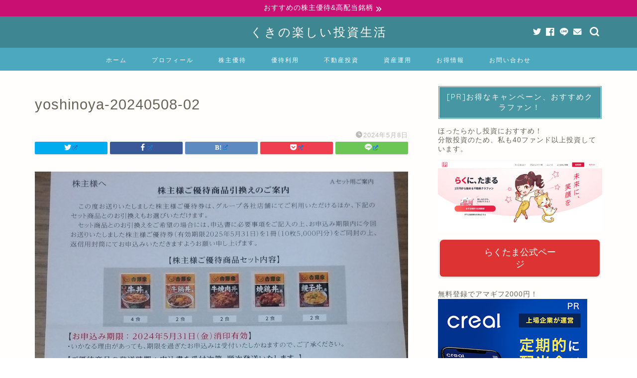

--- FILE ---
content_type: text/html; charset=UTF-8
request_url: https://investor-kzo.com/preferential-treatment/yoshinoya/attachment/yoshinoya-20240508-02/
body_size: 32205
content:
<!DOCTYPE html>
<html lang="ja">
<head prefix="og: http://ogp.me/ns# fb: http://ogp.me/ns/fb# article: http://ogp.me/ns/article#"><meta charset="utf-8"><script>if(navigator.userAgent.match(/MSIE|Internet Explorer/i)||navigator.userAgent.match(/Trident\/7\..*?rv:11/i)){var href=document.location.href;if(!href.match(/[?&]nowprocket/)){if(href.indexOf("?")==-1){if(href.indexOf("#")==-1){document.location.href=href+"?nowprocket=1"}else{document.location.href=href.replace("#","?nowprocket=1#")}}else{if(href.indexOf("#")==-1){document.location.href=href+"&nowprocket=1"}else{document.location.href=href.replace("#","&nowprocket=1#")}}}}</script><script>(()=>{class RocketLazyLoadScripts{constructor(){this.v="2.0.3",this.userEvents=["keydown","keyup","mousedown","mouseup","mousemove","mouseover","mouseenter","mouseout","mouseleave","touchmove","touchstart","touchend","touchcancel","wheel","click","dblclick","input","visibilitychange"],this.attributeEvents=["onblur","onclick","oncontextmenu","ondblclick","onfocus","onmousedown","onmouseenter","onmouseleave","onmousemove","onmouseout","onmouseover","onmouseup","onmousewheel","onscroll","onsubmit"]}async t(){this.i(),this.o(),/iP(ad|hone)/.test(navigator.userAgent)&&this.h(),this.u(),this.l(this),this.m(),this.k(this),this.p(this),this._(),await Promise.all([this.R(),this.L()]),this.lastBreath=Date.now(),this.S(this),this.P(),this.D(),this.O(),this.M(),await this.C(this.delayedScripts.normal),await this.C(this.delayedScripts.defer),await this.C(this.delayedScripts.async),this.F("domReady"),await this.T(),await this.j(),await this.I(),this.F("windowLoad"),await this.A(),window.dispatchEvent(new Event("rocket-allScriptsLoaded")),this.everythingLoaded=!0,this.lastTouchEnd&&await new Promise((t=>setTimeout(t,500-Date.now()+this.lastTouchEnd))),this.H(),this.F("all"),this.U(),this.W()}i(){this.CSPIssue=sessionStorage.getItem("rocketCSPIssue"),document.addEventListener("securitypolicyviolation",(t=>{this.CSPIssue||"script-src-elem"!==t.violatedDirective||"data"!==t.blockedURI||(this.CSPIssue=!0,sessionStorage.setItem("rocketCSPIssue",!0))}),{isRocket:!0})}o(){window.addEventListener("pageshow",(t=>{this.persisted=t.persisted,this.realWindowLoadedFired=!0}),{isRocket:!0}),window.addEventListener("pagehide",(()=>{this.onFirstUserAction=null}),{isRocket:!0})}h(){let t;function e(e){t=e}window.addEventListener("touchstart",e,{isRocket:!0}),window.addEventListener("touchend",(function i(o){Math.abs(o.changedTouches[0].pageX-t.changedTouches[0].pageX)<10&&Math.abs(o.changedTouches[0].pageY-t.changedTouches[0].pageY)<10&&o.timeStamp-t.timeStamp<200&&(o.target.dispatchEvent(new PointerEvent("click",{target:o.target,bubbles:!0,cancelable:!0,detail:1})),event.preventDefault(),window.removeEventListener("touchstart",e,{isRocket:!0}),window.removeEventListener("touchend",i,{isRocket:!0}))}),{isRocket:!0})}q(t){this.userActionTriggered||("mousemove"!==t.type||this.firstMousemoveIgnored?"keyup"===t.type||"mouseover"===t.type||"mouseout"===t.type||(this.userActionTriggered=!0,this.onFirstUserAction&&this.onFirstUserAction()):this.firstMousemoveIgnored=!0),"click"===t.type&&t.preventDefault(),this.savedUserEvents.length>0&&(t.stopPropagation(),t.stopImmediatePropagation()),"touchstart"===this.lastEvent&&"touchend"===t.type&&(this.lastTouchEnd=Date.now()),"click"===t.type&&(this.lastTouchEnd=0),this.lastEvent=t.type,this.savedUserEvents.push(t)}u(){this.savedUserEvents=[],this.userEventHandler=this.q.bind(this),this.userEvents.forEach((t=>window.addEventListener(t,this.userEventHandler,{passive:!1,isRocket:!0})))}U(){this.userEvents.forEach((t=>window.removeEventListener(t,this.userEventHandler,{passive:!1,isRocket:!0}))),this.savedUserEvents.forEach((t=>{t.target.dispatchEvent(new window[t.constructor.name](t.type,t))}))}m(){this.eventsMutationObserver=new MutationObserver((t=>{const e="return false";for(const i of t){if("attributes"===i.type){const t=i.target.getAttribute(i.attributeName);t&&t!==e&&(i.target.setAttribute("data-rocket-"+i.attributeName,t),i.target["rocket"+i.attributeName]=new Function("event",t),i.target.setAttribute(i.attributeName,e))}"childList"===i.type&&i.addedNodes.forEach((t=>{if(t.nodeType===Node.ELEMENT_NODE)for(const i of t.attributes)this.attributeEvents.includes(i.name)&&i.value&&""!==i.value&&(t.setAttribute("data-rocket-"+i.name,i.value),t["rocket"+i.name]=new Function("event",i.value),t.setAttribute(i.name,e))}))}})),this.eventsMutationObserver.observe(document,{subtree:!0,childList:!0,attributeFilter:this.attributeEvents})}H(){this.eventsMutationObserver.disconnect(),this.attributeEvents.forEach((t=>{document.querySelectorAll("[data-rocket-"+t+"]").forEach((e=>{e.setAttribute(t,e.getAttribute("data-rocket-"+t)),e.removeAttribute("data-rocket-"+t)}))}))}k(t){Object.defineProperty(HTMLElement.prototype,"onclick",{get(){return this.rocketonclick||null},set(e){this.rocketonclick=e,this.setAttribute(t.everythingLoaded?"onclick":"data-rocket-onclick","this.rocketonclick(event)")}})}S(t){function e(e,i){let o=e[i];e[i]=null,Object.defineProperty(e,i,{get:()=>o,set(s){t.everythingLoaded?o=s:e["rocket"+i]=o=s}})}e(document,"onreadystatechange"),e(window,"onload"),e(window,"onpageshow");try{Object.defineProperty(document,"readyState",{get:()=>t.rocketReadyState,set(e){t.rocketReadyState=e},configurable:!0}),document.readyState="loading"}catch(t){console.log("WPRocket DJE readyState conflict, bypassing")}}l(t){this.originalAddEventListener=EventTarget.prototype.addEventListener,this.originalRemoveEventListener=EventTarget.prototype.removeEventListener,this.savedEventListeners=[],EventTarget.prototype.addEventListener=function(e,i,o){o&&o.isRocket||!t.B(e,this)&&!t.userEvents.includes(e)||t.B(e,this)&&!t.userActionTriggered||e.startsWith("rocket-")||t.everythingLoaded?t.originalAddEventListener.call(this,e,i,o):t.savedEventListeners.push({target:this,remove:!1,type:e,func:i,options:o})},EventTarget.prototype.removeEventListener=function(e,i,o){o&&o.isRocket||!t.B(e,this)&&!t.userEvents.includes(e)||t.B(e,this)&&!t.userActionTriggered||e.startsWith("rocket-")||t.everythingLoaded?t.originalRemoveEventListener.call(this,e,i,o):t.savedEventListeners.push({target:this,remove:!0,type:e,func:i,options:o})}}F(t){"all"===t&&(EventTarget.prototype.addEventListener=this.originalAddEventListener,EventTarget.prototype.removeEventListener=this.originalRemoveEventListener),this.savedEventListeners=this.savedEventListeners.filter((e=>{let i=e.type,o=e.target||window;return"domReady"===t&&"DOMContentLoaded"!==i&&"readystatechange"!==i||("windowLoad"===t&&"load"!==i&&"readystatechange"!==i&&"pageshow"!==i||(this.B(i,o)&&(i="rocket-"+i),e.remove?o.removeEventListener(i,e.func,e.options):o.addEventListener(i,e.func,e.options),!1))}))}p(t){let e;function i(e){return t.everythingLoaded?e:e.split(" ").map((t=>"load"===t||t.startsWith("load.")?"rocket-jquery-load":t)).join(" ")}function o(o){function s(e){const s=o.fn[e];o.fn[e]=o.fn.init.prototype[e]=function(){return this[0]===window&&t.userActionTriggered&&("string"==typeof arguments[0]||arguments[0]instanceof String?arguments[0]=i(arguments[0]):"object"==typeof arguments[0]&&Object.keys(arguments[0]).forEach((t=>{const e=arguments[0][t];delete arguments[0][t],arguments[0][i(t)]=e}))),s.apply(this,arguments),this}}if(o&&o.fn&&!t.allJQueries.includes(o)){const e={DOMContentLoaded:[],"rocket-DOMContentLoaded":[]};for(const t in e)document.addEventListener(t,(()=>{e[t].forEach((t=>t()))}),{isRocket:!0});o.fn.ready=o.fn.init.prototype.ready=function(i){function s(){parseInt(o.fn.jquery)>2?setTimeout((()=>i.bind(document)(o))):i.bind(document)(o)}return t.realDomReadyFired?!t.userActionTriggered||t.fauxDomReadyFired?s():e["rocket-DOMContentLoaded"].push(s):e.DOMContentLoaded.push(s),o([])},s("on"),s("one"),s("off"),t.allJQueries.push(o)}e=o}t.allJQueries=[],o(window.jQuery),Object.defineProperty(window,"jQuery",{get:()=>e,set(t){o(t)}})}P(){const t=new Map;document.write=document.writeln=function(e){const i=document.currentScript,o=document.createRange(),s=i.parentElement;let n=t.get(i);void 0===n&&(n=i.nextSibling,t.set(i,n));const c=document.createDocumentFragment();o.setStart(c,0),c.appendChild(o.createContextualFragment(e)),s.insertBefore(c,n)}}async R(){return new Promise((t=>{this.userActionTriggered?t():this.onFirstUserAction=t}))}async L(){return new Promise((t=>{document.addEventListener("DOMContentLoaded",(()=>{this.realDomReadyFired=!0,t()}),{isRocket:!0})}))}async I(){return this.realWindowLoadedFired?Promise.resolve():new Promise((t=>{window.addEventListener("load",t,{isRocket:!0})}))}M(){this.pendingScripts=[];this.scriptsMutationObserver=new MutationObserver((t=>{for(const e of t)e.addedNodes.forEach((t=>{"SCRIPT"!==t.tagName||t.noModule||t.isWPRocket||this.pendingScripts.push({script:t,promise:new Promise((e=>{const i=()=>{const i=this.pendingScripts.findIndex((e=>e.script===t));i>=0&&this.pendingScripts.splice(i,1),e()};t.addEventListener("load",i,{isRocket:!0}),t.addEventListener("error",i,{isRocket:!0}),setTimeout(i,1e3)}))})}))})),this.scriptsMutationObserver.observe(document,{childList:!0,subtree:!0})}async j(){await this.J(),this.pendingScripts.length?(await this.pendingScripts[0].promise,await this.j()):this.scriptsMutationObserver.disconnect()}D(){this.delayedScripts={normal:[],async:[],defer:[]},document.querySelectorAll("script[type$=rocketlazyloadscript]").forEach((t=>{t.hasAttribute("data-rocket-src")?t.hasAttribute("async")&&!1!==t.async?this.delayedScripts.async.push(t):t.hasAttribute("defer")&&!1!==t.defer||"module"===t.getAttribute("data-rocket-type")?this.delayedScripts.defer.push(t):this.delayedScripts.normal.push(t):this.delayedScripts.normal.push(t)}))}async _(){await this.L();let t=[];document.querySelectorAll("script[type$=rocketlazyloadscript][data-rocket-src]").forEach((e=>{let i=e.getAttribute("data-rocket-src");if(i&&!i.startsWith("data:")){i.startsWith("//")&&(i=location.protocol+i);try{const o=new URL(i).origin;o!==location.origin&&t.push({src:o,crossOrigin:e.crossOrigin||"module"===e.getAttribute("data-rocket-type")})}catch(t){}}})),t=[...new Map(t.map((t=>[JSON.stringify(t),t]))).values()],this.N(t,"preconnect")}async $(t){if(await this.G(),!0!==t.noModule||!("noModule"in HTMLScriptElement.prototype))return new Promise((e=>{let i;function o(){(i||t).setAttribute("data-rocket-status","executed"),e()}try{if(navigator.userAgent.includes("Firefox/")||""===navigator.vendor||this.CSPIssue)i=document.createElement("script"),[...t.attributes].forEach((t=>{let e=t.nodeName;"type"!==e&&("data-rocket-type"===e&&(e="type"),"data-rocket-src"===e&&(e="src"),i.setAttribute(e,t.nodeValue))})),t.text&&(i.text=t.text),t.nonce&&(i.nonce=t.nonce),i.hasAttribute("src")?(i.addEventListener("load",o,{isRocket:!0}),i.addEventListener("error",(()=>{i.setAttribute("data-rocket-status","failed-network"),e()}),{isRocket:!0}),setTimeout((()=>{i.isConnected||e()}),1)):(i.text=t.text,o()),i.isWPRocket=!0,t.parentNode.replaceChild(i,t);else{const i=t.getAttribute("data-rocket-type"),s=t.getAttribute("data-rocket-src");i?(t.type=i,t.removeAttribute("data-rocket-type")):t.removeAttribute("type"),t.addEventListener("load",o,{isRocket:!0}),t.addEventListener("error",(i=>{this.CSPIssue&&i.target.src.startsWith("data:")?(console.log("WPRocket: CSP fallback activated"),t.removeAttribute("src"),this.$(t).then(e)):(t.setAttribute("data-rocket-status","failed-network"),e())}),{isRocket:!0}),s?(t.fetchPriority="high",t.removeAttribute("data-rocket-src"),t.src=s):t.src="data:text/javascript;base64,"+window.btoa(unescape(encodeURIComponent(t.text)))}}catch(i){t.setAttribute("data-rocket-status","failed-transform"),e()}}));t.setAttribute("data-rocket-status","skipped")}async C(t){const e=t.shift();return e?(e.isConnected&&await this.$(e),this.C(t)):Promise.resolve()}O(){this.N([...this.delayedScripts.normal,...this.delayedScripts.defer,...this.delayedScripts.async],"preload")}N(t,e){this.trash=this.trash||[];let i=!0;var o=document.createDocumentFragment();t.forEach((t=>{const s=t.getAttribute&&t.getAttribute("data-rocket-src")||t.src;if(s&&!s.startsWith("data:")){const n=document.createElement("link");n.href=s,n.rel=e,"preconnect"!==e&&(n.as="script",n.fetchPriority=i?"high":"low"),t.getAttribute&&"module"===t.getAttribute("data-rocket-type")&&(n.crossOrigin=!0),t.crossOrigin&&(n.crossOrigin=t.crossOrigin),t.integrity&&(n.integrity=t.integrity),t.nonce&&(n.nonce=t.nonce),o.appendChild(n),this.trash.push(n),i=!1}})),document.head.appendChild(o)}W(){this.trash.forEach((t=>t.remove()))}async T(){try{document.readyState="interactive"}catch(t){}this.fauxDomReadyFired=!0;try{await this.G(),document.dispatchEvent(new Event("rocket-readystatechange")),await this.G(),document.rocketonreadystatechange&&document.rocketonreadystatechange(),await this.G(),document.dispatchEvent(new Event("rocket-DOMContentLoaded")),await this.G(),window.dispatchEvent(new Event("rocket-DOMContentLoaded"))}catch(t){console.error(t)}}async A(){try{document.readyState="complete"}catch(t){}try{await this.G(),document.dispatchEvent(new Event("rocket-readystatechange")),await this.G(),document.rocketonreadystatechange&&document.rocketonreadystatechange(),await this.G(),window.dispatchEvent(new Event("rocket-load")),await this.G(),window.rocketonload&&window.rocketonload(),await this.G(),this.allJQueries.forEach((t=>t(window).trigger("rocket-jquery-load"))),await this.G();const t=new Event("rocket-pageshow");t.persisted=this.persisted,window.dispatchEvent(t),await this.G(),window.rocketonpageshow&&window.rocketonpageshow({persisted:this.persisted})}catch(t){console.error(t)}}async G(){Date.now()-this.lastBreath>45&&(await this.J(),this.lastBreath=Date.now())}async J(){return document.hidden?new Promise((t=>setTimeout(t))):new Promise((t=>requestAnimationFrame(t)))}B(t,e){return e===document&&"readystatechange"===t||(e===document&&"DOMContentLoaded"===t||(e===window&&"DOMContentLoaded"===t||(e===window&&"load"===t||e===window&&"pageshow"===t)))}static run(){(new RocketLazyLoadScripts).t()}}RocketLazyLoadScripts.run()})();</script>

<meta http-equiv="X-UA-Compatible" content="IE=edge">
<meta name="viewport" content="width=device-width, initial-scale=1">
<!-- ここからOGP -->
<meta property="og:type" content="blog">
<meta property="og:title" content="yoshinoya-20240508-02｜くきの楽しい投資生活"> 
<meta property="og:url" content="https://investor-kzo.com/preferential-treatment/yoshinoya/attachment/yoshinoya-20240508-02/"> 
<meta property="og:description" content=""> 
<meta property="og:image" content="https://investor-kzo.com/wp-content/themes/jin/img/noimg320.png">
<meta property="og:site_name" content="くきの楽しい投資生活">
<meta property="fb:admins" content="">
<meta name="twitter:card" content="summary_large_image">
<meta name="twitter:site" content="@koutakunyai">
<!-- ここまでOGP --> 

<meta name="description" itemprop="description" content="" >
<link rel="canonical" href="https://investor-kzo.com/preferential-treatment/yoshinoya/attachment/yoshinoya-20240508-02/">
<title>yoshinoya-20240508-02｜くきの楽しい投資生活</title>
<link data-rocket-preload as="style" href="https://fonts.googleapis.com/css?family=Quicksand&#038;display=swap" rel="preload">
<link href="https://fonts.googleapis.com/css?family=Quicksand&#038;display=swap" media="print" onload="this.media=&#039;all&#039;" rel="stylesheet">
<noscript><link rel="stylesheet" href="https://fonts.googleapis.com/css?family=Quicksand&#038;display=swap"></noscript>
<meta name='robots' content='max-image-preview:large' />
	<style>img:is([sizes="auto" i], [sizes^="auto," i]) { contain-intrinsic-size: 3000px 1500px }</style>
	<link rel='dns-prefetch' href='//webfonts.xserver.jp' />
<link rel='dns-prefetch' href='//ajax.googleapis.com' />
<link rel='dns-prefetch' href='//cdnjs.cloudflare.com' />
<link rel='dns-prefetch' href='//use.fontawesome.com' />
<link rel='dns-prefetch' href='//cdn.jsdelivr.net' />
<link href='https://fonts.gstatic.com' crossorigin rel='preconnect' />
<link rel="alternate" type="application/rss+xml" title="くきの楽しい投資生活 &raquo; フィード" href="https://investor-kzo.com/feed/" />
<link rel="alternate" type="application/rss+xml" title="くきの楽しい投資生活 &raquo; コメントフィード" href="https://investor-kzo.com/comments/feed/" />
<link rel="alternate" type="application/rss+xml" title="くきの楽しい投資生活 &raquo; yoshinoya-20240508-02 のコメントのフィード" href="https://investor-kzo.com/preferential-treatment/yoshinoya/attachment/yoshinoya-20240508-02/feed/" />
<style id='wp-emoji-styles-inline-css' type='text/css'>

	img.wp-smiley, img.emoji {
		display: inline !important;
		border: none !important;
		box-shadow: none !important;
		height: 1em !important;
		width: 1em !important;
		margin: 0 0.07em !important;
		vertical-align: -0.1em !important;
		background: none !important;
		padding: 0 !important;
	}
</style>
<link rel='stylesheet' id='wp-block-library-css' href='https://investor-kzo.com/wp-includes/css/dist/block-library/style.min.css?ver=6.8.3' type='text/css' media='all' />
<style id='classic-theme-styles-inline-css' type='text/css'>
/*! This file is auto-generated */
.wp-block-button__link{color:#fff;background-color:#32373c;border-radius:9999px;box-shadow:none;text-decoration:none;padding:calc(.667em + 2px) calc(1.333em + 2px);font-size:1.125em}.wp-block-file__button{background:#32373c;color:#fff;text-decoration:none}
</style>
<style id='unify-navigation-navigation-style-inline-css' type='text/css'>


</style>
<style id='unify-navigation-navigation-img-style-inline-css' type='text/css'>


</style>
<link rel='stylesheet' id='quads-style-css-css' href='https://investor-kzo.com/wp-content/plugins/quick-adsense-reloaded/includes/gutenberg/dist/blocks.style.build.css?ver=2.0.68.1' type='text/css' media='all' />
<link data-minify="1" rel='stylesheet' id='liquid-block-speech-css' href='https://investor-kzo.com/wp-content/cache/min/1/wp-content/plugins/liquid-speech-balloon/css/block.css?ver=1754660403' type='text/css' media='all' />
<style id='global-styles-inline-css' type='text/css'>
:root{--wp--preset--aspect-ratio--square: 1;--wp--preset--aspect-ratio--4-3: 4/3;--wp--preset--aspect-ratio--3-4: 3/4;--wp--preset--aspect-ratio--3-2: 3/2;--wp--preset--aspect-ratio--2-3: 2/3;--wp--preset--aspect-ratio--16-9: 16/9;--wp--preset--aspect-ratio--9-16: 9/16;--wp--preset--color--black: #000000;--wp--preset--color--cyan-bluish-gray: #abb8c3;--wp--preset--color--white: #ffffff;--wp--preset--color--pale-pink: #f78da7;--wp--preset--color--vivid-red: #cf2e2e;--wp--preset--color--luminous-vivid-orange: #ff6900;--wp--preset--color--luminous-vivid-amber: #fcb900;--wp--preset--color--light-green-cyan: #7bdcb5;--wp--preset--color--vivid-green-cyan: #00d084;--wp--preset--color--pale-cyan-blue: #8ed1fc;--wp--preset--color--vivid-cyan-blue: #0693e3;--wp--preset--color--vivid-purple: #9b51e0;--wp--preset--gradient--vivid-cyan-blue-to-vivid-purple: linear-gradient(135deg,rgba(6,147,227,1) 0%,rgb(155,81,224) 100%);--wp--preset--gradient--light-green-cyan-to-vivid-green-cyan: linear-gradient(135deg,rgb(122,220,180) 0%,rgb(0,208,130) 100%);--wp--preset--gradient--luminous-vivid-amber-to-luminous-vivid-orange: linear-gradient(135deg,rgba(252,185,0,1) 0%,rgba(255,105,0,1) 100%);--wp--preset--gradient--luminous-vivid-orange-to-vivid-red: linear-gradient(135deg,rgba(255,105,0,1) 0%,rgb(207,46,46) 100%);--wp--preset--gradient--very-light-gray-to-cyan-bluish-gray: linear-gradient(135deg,rgb(238,238,238) 0%,rgb(169,184,195) 100%);--wp--preset--gradient--cool-to-warm-spectrum: linear-gradient(135deg,rgb(74,234,220) 0%,rgb(151,120,209) 20%,rgb(207,42,186) 40%,rgb(238,44,130) 60%,rgb(251,105,98) 80%,rgb(254,248,76) 100%);--wp--preset--gradient--blush-light-purple: linear-gradient(135deg,rgb(255,206,236) 0%,rgb(152,150,240) 100%);--wp--preset--gradient--blush-bordeaux: linear-gradient(135deg,rgb(254,205,165) 0%,rgb(254,45,45) 50%,rgb(107,0,62) 100%);--wp--preset--gradient--luminous-dusk: linear-gradient(135deg,rgb(255,203,112) 0%,rgb(199,81,192) 50%,rgb(65,88,208) 100%);--wp--preset--gradient--pale-ocean: linear-gradient(135deg,rgb(255,245,203) 0%,rgb(182,227,212) 50%,rgb(51,167,181) 100%);--wp--preset--gradient--electric-grass: linear-gradient(135deg,rgb(202,248,128) 0%,rgb(113,206,126) 100%);--wp--preset--gradient--midnight: linear-gradient(135deg,rgb(2,3,129) 0%,rgb(40,116,252) 100%);--wp--preset--font-size--small: 13px;--wp--preset--font-size--medium: 20px;--wp--preset--font-size--large: 36px;--wp--preset--font-size--x-large: 42px;--wp--preset--spacing--20: 0.44rem;--wp--preset--spacing--30: 0.67rem;--wp--preset--spacing--40: 1rem;--wp--preset--spacing--50: 1.5rem;--wp--preset--spacing--60: 2.25rem;--wp--preset--spacing--70: 3.38rem;--wp--preset--spacing--80: 5.06rem;--wp--preset--shadow--natural: 6px 6px 9px rgba(0, 0, 0, 0.2);--wp--preset--shadow--deep: 12px 12px 50px rgba(0, 0, 0, 0.4);--wp--preset--shadow--sharp: 6px 6px 0px rgba(0, 0, 0, 0.2);--wp--preset--shadow--outlined: 6px 6px 0px -3px rgba(255, 255, 255, 1), 6px 6px rgba(0, 0, 0, 1);--wp--preset--shadow--crisp: 6px 6px 0px rgba(0, 0, 0, 1);}:where(.is-layout-flex){gap: 0.5em;}:where(.is-layout-grid){gap: 0.5em;}body .is-layout-flex{display: flex;}.is-layout-flex{flex-wrap: wrap;align-items: center;}.is-layout-flex > :is(*, div){margin: 0;}body .is-layout-grid{display: grid;}.is-layout-grid > :is(*, div){margin: 0;}:where(.wp-block-columns.is-layout-flex){gap: 2em;}:where(.wp-block-columns.is-layout-grid){gap: 2em;}:where(.wp-block-post-template.is-layout-flex){gap: 1.25em;}:where(.wp-block-post-template.is-layout-grid){gap: 1.25em;}.has-black-color{color: var(--wp--preset--color--black) !important;}.has-cyan-bluish-gray-color{color: var(--wp--preset--color--cyan-bluish-gray) !important;}.has-white-color{color: var(--wp--preset--color--white) !important;}.has-pale-pink-color{color: var(--wp--preset--color--pale-pink) !important;}.has-vivid-red-color{color: var(--wp--preset--color--vivid-red) !important;}.has-luminous-vivid-orange-color{color: var(--wp--preset--color--luminous-vivid-orange) !important;}.has-luminous-vivid-amber-color{color: var(--wp--preset--color--luminous-vivid-amber) !important;}.has-light-green-cyan-color{color: var(--wp--preset--color--light-green-cyan) !important;}.has-vivid-green-cyan-color{color: var(--wp--preset--color--vivid-green-cyan) !important;}.has-pale-cyan-blue-color{color: var(--wp--preset--color--pale-cyan-blue) !important;}.has-vivid-cyan-blue-color{color: var(--wp--preset--color--vivid-cyan-blue) !important;}.has-vivid-purple-color{color: var(--wp--preset--color--vivid-purple) !important;}.has-black-background-color{background-color: var(--wp--preset--color--black) !important;}.has-cyan-bluish-gray-background-color{background-color: var(--wp--preset--color--cyan-bluish-gray) !important;}.has-white-background-color{background-color: var(--wp--preset--color--white) !important;}.has-pale-pink-background-color{background-color: var(--wp--preset--color--pale-pink) !important;}.has-vivid-red-background-color{background-color: var(--wp--preset--color--vivid-red) !important;}.has-luminous-vivid-orange-background-color{background-color: var(--wp--preset--color--luminous-vivid-orange) !important;}.has-luminous-vivid-amber-background-color{background-color: var(--wp--preset--color--luminous-vivid-amber) !important;}.has-light-green-cyan-background-color{background-color: var(--wp--preset--color--light-green-cyan) !important;}.has-vivid-green-cyan-background-color{background-color: var(--wp--preset--color--vivid-green-cyan) !important;}.has-pale-cyan-blue-background-color{background-color: var(--wp--preset--color--pale-cyan-blue) !important;}.has-vivid-cyan-blue-background-color{background-color: var(--wp--preset--color--vivid-cyan-blue) !important;}.has-vivid-purple-background-color{background-color: var(--wp--preset--color--vivid-purple) !important;}.has-black-border-color{border-color: var(--wp--preset--color--black) !important;}.has-cyan-bluish-gray-border-color{border-color: var(--wp--preset--color--cyan-bluish-gray) !important;}.has-white-border-color{border-color: var(--wp--preset--color--white) !important;}.has-pale-pink-border-color{border-color: var(--wp--preset--color--pale-pink) !important;}.has-vivid-red-border-color{border-color: var(--wp--preset--color--vivid-red) !important;}.has-luminous-vivid-orange-border-color{border-color: var(--wp--preset--color--luminous-vivid-orange) !important;}.has-luminous-vivid-amber-border-color{border-color: var(--wp--preset--color--luminous-vivid-amber) !important;}.has-light-green-cyan-border-color{border-color: var(--wp--preset--color--light-green-cyan) !important;}.has-vivid-green-cyan-border-color{border-color: var(--wp--preset--color--vivid-green-cyan) !important;}.has-pale-cyan-blue-border-color{border-color: var(--wp--preset--color--pale-cyan-blue) !important;}.has-vivid-cyan-blue-border-color{border-color: var(--wp--preset--color--vivid-cyan-blue) !important;}.has-vivid-purple-border-color{border-color: var(--wp--preset--color--vivid-purple) !important;}.has-vivid-cyan-blue-to-vivid-purple-gradient-background{background: var(--wp--preset--gradient--vivid-cyan-blue-to-vivid-purple) !important;}.has-light-green-cyan-to-vivid-green-cyan-gradient-background{background: var(--wp--preset--gradient--light-green-cyan-to-vivid-green-cyan) !important;}.has-luminous-vivid-amber-to-luminous-vivid-orange-gradient-background{background: var(--wp--preset--gradient--luminous-vivid-amber-to-luminous-vivid-orange) !important;}.has-luminous-vivid-orange-to-vivid-red-gradient-background{background: var(--wp--preset--gradient--luminous-vivid-orange-to-vivid-red) !important;}.has-very-light-gray-to-cyan-bluish-gray-gradient-background{background: var(--wp--preset--gradient--very-light-gray-to-cyan-bluish-gray) !important;}.has-cool-to-warm-spectrum-gradient-background{background: var(--wp--preset--gradient--cool-to-warm-spectrum) !important;}.has-blush-light-purple-gradient-background{background: var(--wp--preset--gradient--blush-light-purple) !important;}.has-blush-bordeaux-gradient-background{background: var(--wp--preset--gradient--blush-bordeaux) !important;}.has-luminous-dusk-gradient-background{background: var(--wp--preset--gradient--luminous-dusk) !important;}.has-pale-ocean-gradient-background{background: var(--wp--preset--gradient--pale-ocean) !important;}.has-electric-grass-gradient-background{background: var(--wp--preset--gradient--electric-grass) !important;}.has-midnight-gradient-background{background: var(--wp--preset--gradient--midnight) !important;}.has-small-font-size{font-size: var(--wp--preset--font-size--small) !important;}.has-medium-font-size{font-size: var(--wp--preset--font-size--medium) !important;}.has-large-font-size{font-size: var(--wp--preset--font-size--large) !important;}.has-x-large-font-size{font-size: var(--wp--preset--font-size--x-large) !important;}
:where(.wp-block-post-template.is-layout-flex){gap: 1.25em;}:where(.wp-block-post-template.is-layout-grid){gap: 1.25em;}
:where(.wp-block-columns.is-layout-flex){gap: 2em;}:where(.wp-block-columns.is-layout-grid){gap: 2em;}
:root :where(.wp-block-pullquote){font-size: 1.5em;line-height: 1.6;}
</style>
<link data-minify="1" rel='stylesheet' id='contact-form-7-css' href='https://investor-kzo.com/wp-content/cache/min/1/wp-content/plugins/contact-form-7/includes/css/styles.css?ver=1754660403' type='text/css' media='all' />
<link rel='stylesheet' id='toc-screen-css' href='https://investor-kzo.com/wp-content/plugins/table-of-contents-plus/screen.min.css?ver=2212' type='text/css' media='all' />
<link data-minify="1" rel='stylesheet' id='wordpress-popular-posts-css-css' href='https://investor-kzo.com/wp-content/cache/min/1/wp-content/plugins/wordpress-popular-posts/public/css/wpp.css?ver=1754660403' type='text/css' media='all' />
<link data-minify="1" rel='stylesheet' id='wpel-style-css' href='https://investor-kzo.com/wp-content/cache/min/1/wp-content/plugins/wp-external-links/public/css/wpel.css?ver=1754660403' type='text/css' media='all' />
<link data-minify="1" rel='stylesheet' id='theme-style-css' href='https://investor-kzo.com/wp-content/cache/min/1/wp-content/themes/jin/style.css?ver=1754660404' type='text/css' media='all' />
<link data-minify="1" rel='stylesheet' id='fontawesome-style-css' href='https://investor-kzo.com/wp-content/cache/min/1/releases/v5.6.3/css/all.css?ver=1754660404' type='text/css' media='all' />
<link data-minify="1" rel='stylesheet' id='swiper-style-css' href='https://investor-kzo.com/wp-content/cache/min/1/ajax/libs/Swiper/4.0.7/css/swiper.min.css?ver=1754660404' type='text/css' media='all' />
<link data-minify="1" rel='stylesheet' id='aurora-heatmap-css' href='https://investor-kzo.com/wp-content/cache/min/1/wp-content/plugins/aurora-heatmap/style.css?ver=1754660404' type='text/css' media='all' />
<link data-minify="1" rel='stylesheet' id='uy_fontawesome-css' href='https://investor-kzo.com/wp-content/cache/min/1/wp-content/plugins/unify-navigation/assets/lib/fontawesome/css/all-uy.min.css?ver=1754660404' type='text/css' media='all' />
<link data-minify="1" rel='stylesheet' id='uy_navigation-css' href='https://investor-kzo.com/wp-content/cache/min/1/wp-content/plugins/unify-navigation/assets/style/navigation.css?ver=1754660404' type='text/css' media='all' />
<style id='quads-styles-inline-css' type='text/css'>

        .quads-location {
            visibility: hidden;
        }
    .quads-location ins.adsbygoogle {
        background: transparent !important;
    }
    .quads.quads_ad_container { display: grid; grid-template-columns: auto; grid-gap: 10px; padding: 10px; }
    .grid_image{animation: fadeIn 0.5s;-webkit-animation: fadeIn 0.5s;-moz-animation: fadeIn 0.5s;
        -o-animation: fadeIn 0.5s;-ms-animation: fadeIn 0.5s;}
    .quads-ad-label { font-size: 12px; text-align: center; color: #333;}
    .quads-text-around-ad-label-text_around_left {
        width: 50%;
        float: left;
    }
    .quads-text-around-ad-label-text_around_right {
        width: 50%;
        float: right;
    }
    .quads-popupad {
        position: fixed;
        top: 0px;
        left:0px;
        width: 100%;
        height: 100em;
        background-color: rgba(0,0,0,0.6);
        z-index: 999;
        max-width: 100em !important;
        margin: 0 auto;
    }
    .quads.quads_ad_container_ {
        position: fixed;
        top: 40%;
        left: 36%;
    }
    #btn_close{
		background-color: #fff;
		width: 25px;
		height: 25px;
		text-align: center;
		line-height: 22px;
		position: absolute;
		right: -10px;
		top: -10px;
		cursor: pointer;
		transition: all 0.5s ease;
		border-radius: 50%;
	}
    #btn_close_video{
		background-color: #fff;
		width: 25px;
		height: 25px;
		text-align: center;
		line-height: 22px;
		position: absolute;
		right: -10px;
		top: -10px;
		cursor: pointer;
		transition: all 0.5s ease;
		border-radius: 50%;
        z-index:100;
	}
    .post_half_page_ad{
        visibility: visible;
        position: fixed;
        top: 0;
        right: -200vw;
    }
    #post_half_page_openClose {
        -webkit-transform: rotate(90deg);
        -webkit-transform-origin: left top;
        -moz-transform: rotate(90deg);
        -moz-transform-origin: left top;
        -o-transform: rotate(90deg);
        -o-transform-origin: left top;
        -ms-transform: rotate(90deg);
        -ms-transform-origin: left top;
        -transform: rotate(90deg);
        -transform-origin: left top;
        position: absolute;
        left: 4px;
        top: 0%;
        cursor: pointer;
        z-index: 999999;
        display: none;
    }
    #post_half_pageVertical-text {
        background: #000000;
        text-align: center;
        z-index: 999999;
        cursor: pointer;
        color: #FFFFFF;
        float: left;
        font-size: 13pt;
        padding: 5px;
        font-weight: bold;
        width: 85vh;
        font-family: verdana;
        text-transform: uppercase;
    }
    .half-page-arrow-left {
        position: absolute;
        cursor: pointer;
        width: 0;
        height: 0;
        border-right: 15px solid #FFFFFF;
        border-top: 15px solid transparent;
        border-bottom: 15px solid transparent;
        left: -27px;
        z-index: 9999999;
        top: 8vh;
    }
    .half-page-arrow-right {
        position: absolute;
        cursor: pointer;
        width: 0;
        height: 0;
        border-left: 15px solid #FFFFFF;
        border-top: 15px solid transparent;
        border-bottom: 15px solid transparent;
        left: -25px;
        z-index: 9999999;
        bottom: 30vh;
    }
    @media screen and (max-width: 520px) {
        .post_half_page_ad {
            display: none;
        }
        #post_half_pageVertical-text {
            width: 100%;
            font-size: 14px;
        }
        .half-page-arrow-left{
            left: 12px;
            bottom: 8px;
            top: 12px;
            border-left: 10px solid #ffffff00;
            border-top: none;
            border-bottom: 10px solid white;
            border-right: 10px solid #ffffff00;
        }
        .half-page-arrow-right {
            border-left: 10px solid #ffffff00;
            border-top: 10px solid white;
            border-bottom: none;
            border-right: 10px solid #ffffff00;
            right: 12px;
            left: unset;
            top: 13px;
            bottom: 8px;
        }
    }
    @media screen and (max-width: 480px) {
        .quads.quads_ad_container_ {
            left: 10px;
        }
    } 
    .wpquads-3d-container {
        border-radius:3px;
        position:relative;
        -webkit-perspective:1000px;
        -moz-perspective:1000px;
        -ms-perspective:1000px;
        -o-perspective:1000px;
        perspective:1000px;
        z-index:999999;
    }
    .wpquads-3d-cube{
        width:100%;
        height:100%;
        position:absolute;
        -webkit-transition:-webkit-transform 1s;
        -moz-transition:-moz-transform 1s;
        -o-transition:-o-transform 1s;
        transition:transform 1s;
        -webkit-transform-style:preserve-3d;
        -moz-transform-style:preserve-3d;
        -ms-transform-style:preserve-3d;
        -o-transform-style:preserve-3d;
        transform-style:preserve-3d;
    }
    .wpquads-3d-cube .wpquads-3d-item{
        position:absolute;
        border:3px inset;
        border-style:outset
    }
    .wpquads-3d-close{
        text-align:right;
    }
    #wpquads-close-btn{
        text-decoration:none !important;
        cursor:pointer;
    }
    .wpquads-3d-cube .wpquads-3d-item, .wpquads-3d-cube .wpquads-3d-item img{
        display:block;
        margin:0;
        width:100%;
        height:100%;
        background:#fff;
    }
    .ewd-ufaq-faqs .wpquads-3d-container {
        display: none;
    }   
    .quads-video {
        position: fixed;
        bottom: 0px;
        z-index: 9999999;
    }
    quads_ad_container_video{
        max-width:220px;
    }
    .parallax_main {
        padding-left: 3px;
        padding-right: 3px;
    }
    .parallax_main {
        display:none;
        position: fixed;
        top: 0;
        left: 0;
        bottom: 0;
        right: 0;
        background: #00000070;
        overflow-y: auto;
        background-attachment: fixed;
        background-position: center;
        -moz-transition: all 0.3s ease-in-out;
        -o-transition: all 0.3s ease-in-out;
        -ms-transition: all 0.3s ease-in-out;
        -webkit-transition: all 0.3s ease-in-out;
        transition: all 03s ease-in-out;
    }
    .parallax_main .quads-parallax-spacer {
        display: block;
        padding-top: 100vh;
        position: relative;
        pointer-events: none;
    }
    .quads-parallax {
        bottom: 0px;
        z-index: 9999999;
        bottom: 0;
        left: 0;
        right: 0; 
        margin: 0 auto;
        position:relative;
        -moz-transition: all 0.3s ease;
        -o-transition: all 0.3s ease;
        -ms-transition: all 0.3s ease;
        -webkit-transition: all 0.3s ease;
        transition: all 0.3s ease;
    }
    .parallax_popup_img {
        text-align: center;
        margin: 0 auto;
    }
    .quads_parallax_scroll_text{
        display: none;
        position: fixed;
        left: 0;
        z-index: 1;
        color: #989898;
        right: 0;
        text-align: center;
        font-weight: 600;
        font-size: 15px;
        background: #fff;
        padding: 6px;
        top: 5px;
    }
    .quads_click_impression { display: none;}
    .quads-sticky {
        width: 100% !important;
        position: fixed;
        max-width: 100%!important;
        bottom:0;
        margin:0;
        text-align: center;
    }
    .quads-sticky .quads-location {
        text-align: center;
    }.quads-sticky .wp_quads_dfp {
        display: contents;
    }
    a.quads-sticky-ad-close {
        background-color: #fff;
        width: 25px;
        height: 25px;
        text-align: center;
        line-height: 22px;
        position: absolute;
        right: 0px;
        top: -15px;
        cursor: pointer;
        transition: all 0.5s ease;
        border-radius: 50%;
    }
    
</style>
<script type="rocketlazyloadscript" data-minify="1" data-rocket-type="text/javascript" data-rocket-src="https://investor-kzo.com/wp-content/cache/min/1/ajax/libs/jquery/1.12.4/jquery.min.js?ver=1762372395" id="jquery-js" data-rocket-defer defer></script>
<script type="rocketlazyloadscript" data-minify="1" data-rocket-type="text/javascript" data-rocket-src="https://investor-kzo.com/wp-content/cache/min/1/js/xserver.js?ver=1762372395" id="typesquare_std-js" data-rocket-defer defer></script>
<script type="text/javascript" id="wpp-js-js-extra">
/* <![CDATA[ */
var wpp_params = {"sampling_active":"0","sampling_rate":"100","ajax_url":"https:\/\/investor-kzo.com\/wp-json\/wordpress-popular-posts\/v1\/popular-posts\/","ID":"77935","token":"b58f3198f1","debug":""};
/* ]]> */
</script>
<script type="rocketlazyloadscript" data-rocket-type="text/javascript" data-rocket-src="https://investor-kzo.com/wp-content/plugins/wordpress-popular-posts/public/js/wpp-4.2.0.min.js?ver=4.2.2" id="wpp-js-js" data-rocket-defer defer></script>
<script type="rocketlazyloadscript" data-rocket-type="text/javascript" data-rocket-src="https://investor-kzo.com/wp-content/plugins/popup-maker/assets/js/vendor/mobile-detect.min.js?ver=1.3.3" id="mobile-detect-js" data-rocket-defer defer></script>
<script type="text/javascript" id="aurora-heatmap-reporter-js-extra">
/* <![CDATA[ */
var aurora_heatmap_reporter = {"ajax_url":"https:\/\/investor-kzo.com\/wp-admin\/admin-ajax.php","action":"aurora_heatmap","interval":"10","stacks":"10","reports":"click_pc,click_mobile","debug":"0","ajax_delay_time":"3000"};
/* ]]> */
</script>
<script type="rocketlazyloadscript" data-minify="1" data-rocket-type="text/javascript" data-rocket-src="https://investor-kzo.com/wp-content/cache/min/1/wp-content/plugins/aurora-heatmap/js/reporter.js?ver=1762372395" id="aurora-heatmap-reporter-js" data-rocket-defer defer></script>
<script type="rocketlazyloadscript" data-rocket-type="text/javascript" data-rocket-src="https://investor-kzo.com/wp-includes/js/jquery/jquery.min.js?ver=3.7.1" id="jquery-core-js" data-rocket-defer defer></script>
<script type="rocketlazyloadscript" data-rocket-type="text/javascript" data-rocket-src="https://investor-kzo.com/wp-includes/js/jquery/jquery-migrate.min.js?ver=3.4.1" id="jquery-migrate-js" data-rocket-defer defer></script>
<script type="rocketlazyloadscript" data-rocket-type="text/javascript" data-rocket-src="https://investor-kzo.com/wp-content/plugins/unify-navigation/assets/lib/jquery.plugin/jquery.plugin.min.js?ver=1.0.14" id="uy_jquery_plugin-js" data-rocket-defer defer></script>
<script type="rocketlazyloadscript" data-minify="1" data-rocket-type="text/javascript" data-rocket-src="https://investor-kzo.com/wp-content/cache/min/1/wp-content/plugins/unify-navigation/assets/script/navigation.js?ver=1762372395" id="uy_navigation-js" data-rocket-defer defer></script>
<link rel="https://api.w.org/" href="https://investor-kzo.com/wp-json/" /><link rel="alternate" title="JSON" type="application/json" href="https://investor-kzo.com/wp-json/wp/v2/media/77935" /><link rel='shortlink' href='https://investor-kzo.com/?p=77935' />
<link rel="alternate" title="oEmbed (JSON)" type="application/json+oembed" href="https://investor-kzo.com/wp-json/oembed/1.0/embed?url=https%3A%2F%2Finvestor-kzo.com%2Fpreferential-treatment%2Fyoshinoya%2Fattachment%2Fyoshinoya-20240508-02%2F" />
<link rel="alternate" title="oEmbed (XML)" type="text/xml+oembed" href="https://investor-kzo.com/wp-json/oembed/1.0/embed?url=https%3A%2F%2Finvestor-kzo.com%2Fpreferential-treatment%2Fyoshinoya%2Fattachment%2Fyoshinoya-20240508-02%2F&#038;format=xml" />
<meta name="cdp-version" content="1.3.9" />
<link data-minify="1" rel="stylesheet" href="https://investor-kzo.com/wp-content/cache/min/1/wp-content/plugins/count-per-day/counter.css?ver=1754660404" type="text/css" />
<script type="rocketlazyloadscript" data-rocket-type="text/javascript">
    (function(c,l,a,r,i,t,y){
        c[a]=c[a]||function(){(c[a].q=c[a].q||[]).push(arguments)};
        t=l.createElement(r);t.async=1;t.src="https://www.clarity.ms/tag/"+i;
        y=l.getElementsByTagName(r)[0];y.parentNode.insertBefore(t,y);
    })(window, document, "clarity", "script", "eyrd74yrs8");
</script>

<meta name="p:domain_verify" content="f4205ee84ddd7a3a54ca0e959845b588"/><style type="text/css">div#toc_container {width: 100%;}</style><script type="rocketlazyloadscript" data-rocket-type='text/javascript'>document.cookie = 'quads_browser_width='+screen.width;</script>	<style type="text/css">
		#wrapper {
			background-color: #fffefc;
			background-image: url();
					}

		.related-entry-headline-text span:before,
		#comment-title span:before,
		#reply-title span:before {
			background-color: #4696a3;
			border-color: #4696a3 !important;
		}

		#breadcrumb:after,
		#page-top a {
			background-color: #60605a;
		}

		footer {
			background-color: #60605a;
		}

		.footer-inner a,
		#copyright,
		#copyright-center {
			border-color: #fff !important;
			color: #fff !important;
		}

		#footer-widget-area {
			border-color: #fff !important;
		}

		.page-top-footer a {
			color: #60605a !important;
		}

		#breadcrumb ul li,
		#breadcrumb ul li a {
			color: #60605a !important;
		}

		body,
		a,
		a:link,
		a:visited,
		.my-profile,
		.widgettitle,
		.tabBtn-mag label {
			color: #686357;
		}

		a:hover {
			color: #dd8500;
		}

		.widget_nav_menu ul>li>a:before,
		.widget_categories ul>li>a:before,
		.widget_pages ul>li>a:before,
		.widget_recent_entries ul>li>a:before,
		.widget_archive ul>li>a:before,
		.widget_archive form:after,
		.widget_categories form:after,
		.widget_nav_menu ul>li>ul.sub-menu>li>a:before,
		.widget_categories ul>li>.children>li>a:before,
		.widget_pages ul>li>.children>li>a:before,
		.widget_nav_menu ul>li>ul.sub-menu>li>ul.sub-menu li>a:before,
		.widget_categories ul>li>.children>li>.children li>a:before,
		.widget_pages ul>li>.children>li>.children li>a:before {
			color: #4696a3;
		}

		.widget_nav_menu ul .sub-menu .sub-menu li a:before {
			background-color: #686357 !important;
		}
		.d--labeling-act-border{
			border-color: rgba(104,99,87,0.18);
		}
		.c--labeling-act.d--labeling-act-solid{
			background-color: rgba(104,99,87,0.06);
		}
		.a--labeling-act{
			color: rgba(104,99,87,0.6);
		}
		.a--labeling-small-act span{
			background-color: rgba(104,99,87,0.21);
		}
		.c--labeling-act.d--labeling-act-strong{
			background-color: rgba(104,99,87,0.045);
		}
		.d--labeling-act-strong .a--labeling-act{
			color: rgba(104,99,87,0.75);
		}


		footer .footer-widget,
		footer .footer-widget a,
		footer .footer-widget ul li,
		.footer-widget.widget_nav_menu ul>li>a:before,
		.footer-widget.widget_categories ul>li>a:before,
		.footer-widget.widget_recent_entries ul>li>a:before,
		.footer-widget.widget_pages ul>li>a:before,
		.footer-widget.widget_archive ul>li>a:before,
		footer .widget_tag_cloud .tagcloud a:before {
			color: #fff !important;
			border-color: #fff !important;
		}

		footer .footer-widget .widgettitle {
			color: #fff !important;
			border-color: #ef4086 !important;
		}

		footer .widget_nav_menu ul .children .children li a:before,
		footer .widget_categories ul .children .children li a:before,
		footer .widget_nav_menu ul .sub-menu .sub-menu li a:before {
			background-color: #fff !important;
		}

		#drawernav a:hover,
		.post-list-title,
		#prev-next p,
		#toc_container .toc_list li a {
			color: #686357 !important;
		}

		#header-box {
			background-color: #3e8691;
		}

		@media (min-width: 768px) {
			.top-image-meta {
				margin-top: calc(0px - 30px);
			}
		}

		@media (min-width: 1200px) {
			.top-image-meta {
				margin-top: calc(0px);
			}
		}

		.pickup-contents:before {
			background-color: #3e8691 !important;
		}

		.main-image-text {
			color: #686357;
		}

		.main-image-text-sub {
			color: #686357;
		}

		@media (min-width: 481px) {
			#site-info {
				padding-top: 15px !important;
				padding-bottom: 15px !important;
			}
		}

		#site-info span a {
			color: #ffffff !important;
		}

		#headmenu .headsns .line a svg {
			fill: #ffffff !important;
		}

		#headmenu .headsns a,
		#headmenu {
			color: #ffffff !important;
			border-color: #ffffff !important;
		}

		.profile-follow .line-sns a svg {
			fill: #4696a3 !important;
		}

		.profile-follow .line-sns a:hover svg {
			fill: #ef4086 !important;
		}

		.profile-follow a {
			color: #4696a3 !important;
			border-color: #4696a3 !important;
		}

		.profile-follow a:hover,
		#headmenu .headsns a:hover {
			color: #ef4086 !important;
			border-color: #ef4086 !important;
		}

		.search-box:hover {
			color: #ef4086 !important;
			border-color: #ef4086 !important;
		}

		#header #headmenu .headsns .line a:hover svg {
			fill: #ef4086 !important;
		}

		.cps-icon-bar,
		#navtoggle:checked+.sp-menu-open .cps-icon-bar {
			background-color: #ffffff;
		}

		#nav-container {
			background-color: #4ca8bf;
		}

		.menu-box .menu-item svg {
			fill: #ffffff;
		}

		#drawernav ul.menu-box>li>a,
		#drawernav2 ul.menu-box>li>a,
		#drawernav3 ul.menu-box>li>a,
		#drawernav4 ul.menu-box>li>a,
		#drawernav5 ul.menu-box>li>a,
		#drawernav ul.menu-box>li.menu-item-has-children:after,
		#drawernav2 ul.menu-box>li.menu-item-has-children:after,
		#drawernav3 ul.menu-box>li.menu-item-has-children:after,
		#drawernav4 ul.menu-box>li.menu-item-has-children:after,
		#drawernav5 ul.menu-box>li.menu-item-has-children:after {
			color: #ffffff !important;
		}

		#drawernav ul.menu-box li a,
		#drawernav2 ul.menu-box li a,
		#drawernav3 ul.menu-box li a,
		#drawernav4 ul.menu-box li a,
		#drawernav5 ul.menu-box li a {
			font-size: 12px !important;
		}

		#drawernav3 ul.menu-box>li {
			color: #686357 !important;
		}

		#drawernav4 .menu-box>.menu-item>a:after,
		#drawernav3 .menu-box>.menu-item>a:after,
		#drawernav .menu-box>.menu-item>a:after {
			background-color: #ffffff !important;
		}

		#drawernav2 .menu-box>.menu-item:hover,
		#drawernav5 .menu-box>.menu-item:hover {
			border-top-color: #4696a3 !important;
		}

		.cps-info-bar a {
			background-color: #c91072 !important;
		}

		@media (min-width: 768px) {
			.post-list-mag .post-list-item:not(:nth-child(2n)) {
				margin-right: 2.6%;
			}
		}

		@media (min-width: 768px) {

			#tab-1:checked~.tabBtn-mag li [for="tab-1"]:after,
			#tab-2:checked~.tabBtn-mag li [for="tab-2"]:after,
			#tab-3:checked~.tabBtn-mag li [for="tab-3"]:after,
			#tab-4:checked~.tabBtn-mag li [for="tab-4"]:after {
				border-top-color: #4696a3 !important;
			}

			.tabBtn-mag label {
				border-bottom-color: #4696a3 !important;
			}
		}

		#tab-1:checked~.tabBtn-mag li [for="tab-1"],
		#tab-2:checked~.tabBtn-mag li [for="tab-2"],
		#tab-3:checked~.tabBtn-mag li [for="tab-3"],
		#tab-4:checked~.tabBtn-mag li [for="tab-4"],
		#prev-next a.next:after,
		#prev-next a.prev:after,
		.more-cat-button a:hover span:before {
			background-color: #4696a3 !important;
		}


		.swiper-slide .post-list-cat,
		.post-list-mag .post-list-cat,
		.post-list-mag3col .post-list-cat,
		.post-list-mag-sp1col .post-list-cat,
		.swiper-pagination-bullet-active,
		.pickup-cat,
		.post-list .post-list-cat,
		#breadcrumb .bcHome a:hover span:before,
		.popular-item:nth-child(1) .pop-num,
		.popular-item:nth-child(2) .pop-num,
		.popular-item:nth-child(3) .pop-num {
			background-color: #ef4086 !important;
		}

		.sidebar-btn a,
		.profile-sns-menu {
			background-color: #ef4086 !important;
		}

		.sp-sns-menu a,
		.pickup-contents-box a:hover .pickup-title {
			border-color: #4696a3 !important;
			color: #4696a3 !important;
		}

		.pro-line svg {
			fill: #4696a3 !important;
		}

		.cps-post-cat a,
		.meta-cat,
		.popular-cat {
			background-color: #ef4086 !important;
			border-color: #ef4086 !important;
		}

		.tagicon,
		.tag-box a,
		#toc_container .toc_list>li,
		#toc_container .toc_title {
			color: #4696a3 !important;
		}

		.widget_tag_cloud a::before {
			color: #686357 !important;
		}

		.tag-box a,
		#toc_container:before {
			border-color: #4696a3 !important;
		}

		.cps-post-cat a:hover {
			color: #dd8500 !important;
		}

		.pagination li:not([class*="current"]) a:hover,
		.widget_tag_cloud a:hover {
			background-color: #4696a3 !important;
		}

		.pagination li:not([class*="current"]) a:hover {
			opacity: 0.5 !important;
		}

		.pagination li.current a {
			background-color: #4696a3 !important;
			border-color: #4696a3 !important;
		}

		.nextpage a:hover span {
			color: #4696a3 !important;
			border-color: #4696a3 !important;
		}

		.cta-content:before {
			background-color: #6fbfca !important;
		}

		.cta-text,
		.info-title {
			color: #000000 !important;
		}

		#footer-widget-area.footer_style1 .widgettitle {
			border-color: #ef4086 !important;
		}

		.sidebar_style1 .widgettitle,
		.sidebar_style5 .widgettitle {
			border-color: #4696a3 !important;
		}

		.sidebar_style2 .widgettitle,
		.sidebar_style4 .widgettitle,
		.sidebar_style6 .widgettitle,
		#home-bottom-widget .widgettitle,
		#home-top-widget .widgettitle,
		#post-bottom-widget .widgettitle,
		#post-top-widget .widgettitle {
			background-color: #4696a3 !important;
		}

		#home-bottom-widget .widget_search .search-box input[type="submit"],
		#home-top-widget .widget_search .search-box input[type="submit"],
		#post-bottom-widget .widget_search .search-box input[type="submit"],
		#post-top-widget .widget_search .search-box input[type="submit"] {
			background-color: #ef4086 !important;
		}

		.tn-logo-size {
			font-size: 180% !important;
		}

		@media (min-width: 481px) {
			.tn-logo-size img {
				width: calc(180%*0.5) !important;
			}
		}

		@media (min-width: 768px) {
			.tn-logo-size img {
				width: calc(180%*2.2) !important;
			}
		}

		@media (min-width: 1200px) {
			.tn-logo-size img {
				width: 180% !important;
			}
		}

		.sp-logo-size {
			font-size: 120% !important;
		}

		.sp-logo-size img {
			width: 120% !important;
		}

		.cps-post-main ul>li:before,
		.cps-post-main ol>li:before {
			background-color: #ef4086 !important;
		}

		.profile-card .profile-title {
			background-color: #4696a3 !important;
		}

		.profile-card {
			border-color: #4696a3 !important;
		}

		.cps-post-main a {
			color: #4245f4;
		}

		.cps-post-main .marker {
			background: -webkit-linear-gradient(transparent 60%, #fcecbf 0%);
			background: linear-gradient(transparent 60%, #fcecbf 0%);
		}

		.cps-post-main .marker2 {
			background: -webkit-linear-gradient(transparent 60%, #a6ede7 0%);
			background: linear-gradient(transparent 60%, #a6ede7 0%);
		}

		.cps-post-main .jic-sc {
			color: #e9546b;
		}


		.simple-box1 {
			border-color: #ffcd44 !important;
		}

		.simple-box2 {
			border-color: #f2bf7d !important;
		}

		.simple-box3 {
			border-color: #ffcd44 !important;
		}

		.simple-box4 {
			border-color: #7badd8 !important;
		}

		.simple-box4:before {
			background-color: #7badd8;
		}

		.simple-box5 {
			border-color: #e896c7 !important;
		}

		.simple-box5:before {
			background-color: #e896c7;
		}

		.simple-box6 {
			background-color: #fffdef !important;
		}

		.simple-box7 {
			border-color: #def1f9 !important;
		}

		.simple-box7:before {
			background-color: #def1f9 !important;
		}

		.simple-box8 {
			border-color: #96ddc1 !important;
		}

		.simple-box8:before {
			background-color: #96ddc1 !important;
		}

		.simple-box9:before {
			background-color: #e1c0e8 !important;
		}

		.simple-box9:after {
			border-color: #e1c0e8 #e1c0e8 #fffefc #fffefc !important;
		}

		.kaisetsu-box1:before,
		.kaisetsu-box1-title {
			background-color: #ffb49e !important;
		}

		.kaisetsu-box2 {
			border-color: #6396a3 !important;
		}

		.kaisetsu-box2-title {
			background-color: #6396a3 !important;
		}

		.kaisetsu-box4 {
			border-color: #ea91a9 !important;
		}

		.kaisetsu-box4-title {
			background-color: #ea91a9 !important;
		}

		.kaisetsu-box5:before {
			background-color: #57b3ba !important;
		}

		.kaisetsu-box5-title {
			background-color: #57b3ba !important;
		}

		.concept-box1 {
			border-color: #85db8f !important;
		}

		.concept-box1:after {
			background-color: #85db8f !important;
		}

		.concept-box1:before {
			content: "ポイント" !important;
			color: #85db8f !important;
		}

		.concept-box2 {
			border-color: #f7cf6a !important;
		}

		.concept-box2:after {
			background-color: #f7cf6a !important;
		}

		.concept-box2:before {
			content: "注意点" !important;
			color: #f7cf6a !important;
		}

		.concept-box3 {
			border-color: #86cee8 !important;
		}

		.concept-box3:after {
			background-color: #86cee8 !important;
		}

		.concept-box3:before {
			content: "良い例" !important;
			color: #86cee8 !important;
		}

		.concept-box4 {
			border-color: #ed8989 !important;
		}

		.concept-box4:after {
			background-color: #ed8989 !important;
		}

		.concept-box4:before {
			content: "悪い例" !important;
			color: #ed8989 !important;
		}

		.concept-box5 {
			border-color: #9e9e9e !important;
		}

		.concept-box5:after {
			background-color: #9e9e9e !important;
		}

		.concept-box5:before {
			content: "参考" !important;
			color: #9e9e9e !important;
		}

		.concept-box6 {
			border-color: #8eaced !important;
		}

		.concept-box6:after {
			background-color: #8eaced !important;
		}

		.concept-box6:before {
			content: "メモ" !important;
			color: #8eaced !important;
		}

		.innerlink-box1,
		.blog-card {
			border-color: #ffcd44 !important;
		}

		.innerlink-box1-title {
			background-color: #ffcd44 !important;
			border-color: #ffcd44 !important;
		}

		.innerlink-box1:before,
		.blog-card-hl-box {
			background-color: #ffcd44 !important;
		}

		.concept-box1:before,
		.concept-box2:before,
		.concept-box3:before,
		.concept-box4:before,
		.concept-box5:before,
		.concept-box6:before {
			background-color: #fffefc;
			background-image: url();
		}

		.concept-box1:after,
		.concept-box2:after,
		.concept-box3:after,
		.concept-box4:after,
		.concept-box5:after,
		.concept-box6:after {
			border-color: #fffefc;
			border-image: url() 27 23 / 50px 30px / 1rem round space0 / 5px 5px;
		}

		.jin-ac-box01-title::after {
			color: #4696a3;
		}

		.color-button01 a,
		.color-button01 a:hover,
		.color-button01:before {
			background-color: #dd3333 !important;
		}

		.top-image-btn-color a,
		.top-image-btn-color a:hover,
		.top-image-btn-color:before {
			background-color: #ffcd44 !important;
		}

		.color-button02 a,
		.color-button02 a:hover,
		.color-button02:before {
			background-color: #ffcd44 !important;
		}

		.color-button01-big a,
		.color-button01-big a:hover,
		.color-button01-big:before {
			background-color: #ffcd44 !important;
		}

		.color-button01-big a,
		.color-button01-big:before {
			border-radius: 5px !important;
		}

		.color-button01-big a {
			padding-top: 20px !important;
			padding-bottom: 20px !important;
		}

		.color-button02-big a,
		.color-button02-big a:hover,
		.color-button02-big:before {
			background-color: #dd3333 !important;
		}

		.color-button02-big a,
		.color-button02-big:before {
			border-radius: 40px !important;
		}

		.color-button02-big a {
			padding-top: 20px !important;
			padding-bottom: 20px !important;
		}

		.color-button01-big {
			width: 75% !important;
		}

		.color-button02-big {
			width: 75% !important;
		}

		.top-image-btn-color:before,
		.color-button01:before,
		.color-button02:before,
		.color-button01-big:before,
		.color-button02-big:before {
			bottom: -1px;
			left: -1px;
			width: 100%;
			height: 100%;
			border-radius: 6px;
			box-shadow: 0px 1px 5px 0px rgba(0, 0, 0, 0.25);
			-webkit-transition: all .4s;
			transition: all .4s;
		}

		.top-image-btn-color a:hover,
		.color-button01 a:hover,
		.color-button02 a:hover,
		.color-button01-big a:hover,
		.color-button02-big a:hover {
			-webkit-transform: translateY(2px);
			transform: translateY(2px);
			-webkit-filter: brightness(0.95);
			filter: brightness(0.95);
		}

		.top-image-btn-color:hover:before,
		.color-button01:hover:before,
		.color-button02:hover:before,
		.color-button01-big:hover:before,
		.color-button02-big:hover:before {
			-webkit-transform: translateY(2px);
			transform: translateY(2px);
			box-shadow: none !important;
		}

		.h2-style01 h2,
		.h2-style02 h2:before,
		.h2-style03 h2,
		.h2-style04 h2:before,
		.h2-style05 h2,
		.h2-style07 h2:before,
		.h2-style07 h2:after,
		.h3-style03 h3:before,
		.h3-style02 h3:before,
		.h3-style05 h3:before,
		.h3-style07 h3:before,
		.h2-style08 h2:after,
		.h2-style10 h2:before,
		.h2-style10 h2:after,
		.h3-style02 h3:after,
		.h4-style02 h4:before {
			background-color: #4696a3 !important;
		}

		.h3-style01 h3,
		.h3-style04 h3,
		.h3-style05 h3,
		.h3-style06 h3,
		.h4-style01 h4,
		.h2-style02 h2,
		.h2-style08 h2,
		.h2-style08 h2:before,
		.h2-style09 h2,
		.h4-style03 h4 {
			border-color: #4696a3 !important;
		}

		.h2-style05 h2:before {
			border-top-color: #4696a3 !important;
		}

		.h2-style06 h2:before,
		.sidebar_style3 .widgettitle:after {
			background-image: linear-gradient(-45deg,
					transparent 25%,
					#4696a3 25%,
					#4696a3 50%,
					transparent 50%,
					transparent 75%,
					#4696a3 75%,
					#4696a3);
		}

		.jin-h2-icons.h2-style02 h2 .jic:before,
		.jin-h2-icons.h2-style04 h2 .jic:before,
		.jin-h2-icons.h2-style06 h2 .jic:before,
		.jin-h2-icons.h2-style07 h2 .jic:before,
		.jin-h2-icons.h2-style08 h2 .jic:before,
		.jin-h2-icons.h2-style09 h2 .jic:before,
		.jin-h2-icons.h2-style10 h2 .jic:before,
		.jin-h3-icons.h3-style01 h3 .jic:before,
		.jin-h3-icons.h3-style02 h3 .jic:before,
		.jin-h3-icons.h3-style03 h3 .jic:before,
		.jin-h3-icons.h3-style04 h3 .jic:before,
		.jin-h3-icons.h3-style05 h3 .jic:before,
		.jin-h3-icons.h3-style06 h3 .jic:before,
		.jin-h3-icons.h3-style07 h3 .jic:before,
		.jin-h4-icons.h4-style01 h4 .jic:before,
		.jin-h4-icons.h4-style02 h4 .jic:before,
		.jin-h4-icons.h4-style03 h4 .jic:before,
		.jin-h4-icons.h4-style04 h4 .jic:before {
			color: #4696a3;
		}

		@media all and (-ms-high-contrast:none) {

			*::-ms-backdrop,
			.color-button01:before,
			.color-button02:before,
			.color-button01-big:before,
			.color-button02-big:before {
				background-color: #595857 !important;
			}
		}

		.jin-lp-h2 h2,
		.jin-lp-h2 h2 {
			background-color: transparent !important;
			border-color: transparent !important;
			color: #686357 !important;
		}

		.jincolumn-h3style2 {
			border-color: #4696a3 !important;
		}

		.jinlph2-style1 h2:first-letter {
			color: #4696a3 !important;
		}

		.jinlph2-style2 h2,
		.jinlph2-style3 h2 {
			border-color: #4696a3 !important;
		}

		.jin-photo-title .jin-fusen1-down,
		.jin-photo-title .jin-fusen1-even,
		.jin-photo-title .jin-fusen1-up {
			border-left-color: #4696a3;
		}

		.jin-photo-title .jin-fusen2,
		.jin-photo-title .jin-fusen3 {
			background-color: #4696a3;
		}

		.jin-photo-title .jin-fusen2:before,
		.jin-photo-title .jin-fusen3:before {
			border-top-color: #4696a3;
		}

		.has-huge-font-size {
			font-size: 42px !important;
		}

		.has-large-font-size {
			font-size: 36px !important;
		}

		.has-medium-font-size {
			font-size: 20px !important;
		}

		.has-normal-font-size {
			font-size: 16px !important;
		}

		.has-small-font-size {
			font-size: 13px !important;
		}
	</style>
<link rel="icon" href="https://investor-kzo.com/wp-content/uploads/2019/04/079535b29db673894adc5ebcdf575031-150x150.jpeg" sizes="32x32" />
<link rel="icon" href="https://investor-kzo.com/wp-content/uploads/2019/04/079535b29db673894adc5ebcdf575031.jpeg" sizes="192x192" />
<link rel="apple-touch-icon" href="https://investor-kzo.com/wp-content/uploads/2019/04/079535b29db673894adc5ebcdf575031.jpeg" />
<meta name="msapplication-TileImage" content="https://investor-kzo.com/wp-content/uploads/2019/04/079535b29db673894adc5ebcdf575031.jpeg" />
		<style type="text/css" id="wp-custom-css">
			.proflink a{
	display:block;
	text-align:center;
	padding:7px 10px;
	background:#aaa;/*カラーは変更*/
	width:50%;
	margin:0 auto;
	margin-top:20px;
	border-radius:20px;
	border:3px double #fff;
	font-size:0.65rem;
	color:#fff;
}
.proflink a:hover{
		opacity:0.75;
}

/*表スクロール設定(START)*/
table{
width:100%;
}
.scroll{
overflow: auto;
white-space: nowrap;
}
.scroll::-webkit-scrollbar{
height: 5px;
}
.scroll::-webkit-scrollbar-track{
background: #F1F1F1;
}
.scroll::-webkit-scrollbar-thumb {
background: #BCBCBC;
}
/*表スクロール設定(END)*/
		</style>
		<noscript><style id="rocket-lazyload-nojs-css">.rll-youtube-player, [data-lazy-src]{display:none !important;}</style></noscript>	
<!--カエレバCSS-->
<!--アプリーチCSS-->

<script type="rocketlazyloadscript" async data-rocket-src="//pagead2.googlesyndication.com/pagead/js/adsbygoogle.js"></script>
<script type="rocketlazyloadscript">
  (adsbygoogle = window.adsbygoogle || []).push({
    google_ad_client: "ca-pub-1674925005910070",
    enable_page_level_ads: true
  });
</script>
<meta name="google-site-verification" content="aByQUpyqD-7tvQId6D5IG3NhBz1-V5t9MoYU4n2dUfU" />
<!-- Global site tag (gtag.js) - Google Analytics -->
<script type="rocketlazyloadscript" async data-rocket-src="https://www.googletagmanager.com/gtag/js?id=UA-132768309-1"></script>
<script type="rocketlazyloadscript">
  window.dataLayer = window.dataLayer || [];
  function gtag(){dataLayer.push(arguments);}
  gtag('js', new Date());

  gtag('config', 'UA-132768309-1');
</script>


<link data-minify="1" href="https://investor-kzo.com/wp-content/cache/min/1/releases/v5.5.0/css/all.css?ver=1754660404" rel="stylesheet">

<meta name="p:domain_verify" content="f4205ee84ddd7a3a54ca0e959845b588"/>

<link data-minify="1" rel="stylesheet" href="https://investor-kzo.com/wp-content/cache/min/1/scroll-hint@latest/css/scroll-hint.css?ver=1754660404">
<script type="rocketlazyloadscript" data-minify="1" data-rocket-src="https://investor-kzo.com/wp-content/cache/min/1/scroll-hint@latest/js/scroll-hint.min.js?ver=1762372395" data-rocket-defer defer></script>
<meta name="generator" content="WP Rocket 3.19.1.2" data-wpr-features="wpr_delay_js wpr_defer_js wpr_minify_js wpr_lazyload_images wpr_lazyload_iframes wpr_image_dimensions wpr_minify_css wpr_preload_links wpr_desktop" /></head>
<body class="attachment wp-singular attachment-template-default single single-attachment postid-77935 attachmentid-77935 attachment-jpeg wp-theme-jin" id="nofont-style">
<div data-rocket-location-hash="99bb46786fd5bd31bcd7bdc067ad247a" id="wrapper">

		
	<div data-rocket-location-hash="390397e9492e6131163d4b9f7d26d70b" id="scroll-content" class="animate-off">
	
		<!--ヘッダー-->

									<div data-rocket-location-hash="1f595ee8d9742fd4e7949a49253bc7f2" class="cps-info-bar animate-off">
			<a href="https://investor-kzo.com/preferential-treatment/matome_yuutai_2024/" data-wpel-link="internal" target="_blank" rel="noopener noreferrer"><span>おすすめの株主優待&高配当銘柄</span></a>
		</div>
		
<div data-rocket-location-hash="8a883c54da1dc33a1c1a36b2a225b2e6" id="header-box" class="tn_on header-box animate-off">
	<div id="header" class="header-type2 header animate-off">
		
		<div id="site-info" class="ef">
												<span class="tn-logo-size"><a href="https://investor-kzo.com/" title="くきの楽しい投資生活" rel="home noopener noreferrer" data-wpel-link="internal" target="_blank">くきの楽しい投資生活 </a></span>
									</div>

	
				<div id="headmenu">
			<span class="headsns tn_sns_on">
									<span class="twitter"><a href="#"><i class="jic-type jin-ifont-twitter" aria-hidden="true"></i></a></span>
													<span class="facebook">
					<a href="#"><i class="jic-type jin-ifont-facebook" aria-hidden="true"></i></a>
					</span>
													
									<span class="line">
						<a href="#" target="_blank"><i class="jic-type jin-ifont-line" aria-hidden="true"></i></a>
					</span>
													<span class="jin-contact">
					<a href="http://investor-kzo.com/contact/" data-wpel-link="internal" target="_blank" rel="noopener noreferrer"><i class="jic-type jin-ifont-mail" aria-hidden="true"></i></a>
					</span>
					

			</span>
			<span class="headsearch tn_search_on">
				<form class="search-box" role="search" method="get" id="searchform" action="https://investor-kzo.com/">
	<input type="search" placeholder="" class="text search-text" value="" name="s" id="s">
	<input type="submit" id="searchsubmit" value="&#xe931;">
</form>
			</span>
		</div>
		
	</div>
	
		
</div>

		
	<!--グローバルナビゲーション layout1-->
				<div id="nav-container" class="header-style3-animate animate-off">
			<div id="drawernav" class="ef">
				<nav class="fixed-content"><ul class="menu-box"><li class="menu-item menu-item-type-custom menu-item-object-custom menu-item-home menu-item-21"><a href="http://investor-kzo.com" data-wpel-link="internal" target="_blank" rel="noopener noreferrer">ホーム</a></li>
<li class="menu-item menu-item-type-custom menu-item-object-custom menu-item-22"><a href="http://investor-kzo.com/2018/09/22/self-introduction/" data-wpel-link="internal" target="_blank" rel="noopener noreferrer">プロフィール</a></li>
<li class="menu-item menu-item-type-custom menu-item-object-custom menu-item-23"><a href="http://investor-kzo.com/category/preferential-treatment" data-wpel-link="internal" target="_blank" rel="noopener noreferrer">株主優待</a></li>
<li class="menu-item menu-item-type-taxonomy menu-item-object-category menu-item-61322"><a href="https://investor-kzo.com/category/useyuutai/" data-wpel-link="internal" target="_blank" rel="noopener noreferrer">優待利用</a></li>
<li class="menu-item menu-item-type-custom menu-item-object-custom menu-item-1335"><a href="http://investor-kzo.com/category/real-estate-investment/" data-wpel-link="internal" target="_blank" rel="noopener noreferrer">不動産投資</a></li>
<li class="menu-item menu-item-type-taxonomy menu-item-object-category menu-item-61321"><a href="https://investor-kzo.com/category/assetmanagement/" data-wpel-link="internal" target="_blank" rel="noopener noreferrer">資産運用</a></li>
<li class="menu-item menu-item-type-taxonomy menu-item-object-category menu-item-61372"><a href="https://investor-kzo.com/category/gain/" data-wpel-link="internal" target="_blank" rel="noopener noreferrer">お得情報</a></li>
<li class="menu-item menu-item-type-custom menu-item-object-custom menu-item-26"><a href="http://investor-kzo.com/inquiry/" data-wpel-link="internal" target="_blank" rel="noopener noreferrer">お問い合わせ</a></li>
</ul></nav>			</div>
		</div>
				<!--グローバルナビゲーション layout1-->
		
		<!--ヘッダー-->

		<div data-rocket-location-hash="1178d371fed57ecfa208c7b7601cc718" class="clearfix"></div>

			
														
			
	<div data-rocket-location-hash="c90976c167b23372f492f7d200c18d1b" id="contents">
		
		<!--メインコンテンツ-->
		<main id="main-contents" class="main-contents article_style2 animate-off" itemprop="mainContentOfPage">
				<section class="cps-post-box hentry">
											<article class="cps-post">
							<header class="cps-post-header">
								<h1 class="cps-post-title entry-title" itemprop="headline">yoshinoya-20240508-02</h1>
								<div class="cps-post-meta vcard">
									<span class="writer fn" itemprop="author" itemscope itemtype="https://schema.org/Person"><span itemprop="name">くき</span></span>
									<span class="cps-post-cat" itemprop="keywords"></span>
									<span class="cps-post-date-box">
													<span class="cps-post-date"><i class="jic jin-ifont-watch" aria-hidden="true"></i>&nbsp;<time class="entry-date date published updated" datetime="2024-05-08T23:15:53+09:00">2024年5月8日</time></span>
											</span>
								</div>
																											<div class="share-top sns-design-type01">
	<div class="sns-top">
		<ol>
			<!--ツイートボタン-->
							<li class="twitter"><a href="https://twitter.com/share?url=https%3A%2F%2Finvestor-kzo.com%2Fpreferential-treatment%2Fyoshinoya%2Fattachment%2Fyoshinoya-20240508-02%2F&amp;text=yoshinoya-20240508-02 - くきの楽しい投資生活&amp;via=koutakunyai&amp;related=koutakunyai" data-wpel-link="external" target="_blank" rel="external noopener noreferrer" class="wpel-icon-right"><i class="jic jin-ifont-twitter"></i><span class="wpel-icon wpel-image wpel-icon-6"></span></a>
				</li>
						<!--Facebookボタン-->
							<li class="facebook">
				<a href="https://www.facebook.com/sharer.php?src=bm&amp;u=https%3A%2F%2Finvestor-kzo.com%2Fpreferential-treatment%2Fyoshinoya%2Fattachment%2Fyoshinoya-20240508-02%2F&amp;t=yoshinoya-20240508-02 - くきの楽しい投資生活" onclick="javascript:window.open(this.href, &#039;&#039;, &#039;menubar=no,toolbar=no,resizable=yes,scrollbars=yes,height=300,width=600&#039;);return false;" data-wpel-link="external" target="_blank" rel="external noopener noreferrer" class="wpel-icon-right"><i class="jic jin-ifont-facebook-t" aria-hidden="true"></i><span class="wpel-icon wpel-image wpel-icon-6"></span></a>
				</li>
						<!--はてブボタン-->
							<li class="hatebu">
				<a href="https://b.hatena.ne.jp/add?mode=confirm&amp;url=https%3A%2F%2Finvestor-kzo.com%2Fpreferential-treatment%2Fyoshinoya%2Fattachment%2Fyoshinoya-20240508-02%2F" onclick="javascript:window.open(this.href, &#039;&#039;, &#039;menubar=no,toolbar=no,resizable=yes,scrollbars=yes,height=400,width=510&#039;);return false;" data-wpel-link="external" target="_blank" rel="external noopener noreferrer" class="wpel-icon-right"><i class="font-hatena"></i><span class="wpel-icon wpel-image wpel-icon-6"></span></a>
				</li>
						<!--Poketボタン-->
							<li class="pocket">
				<a href="https://getpocket.com/edit?url=https%3A%2F%2Finvestor-kzo.com%2Fpreferential-treatment%2Fyoshinoya%2Fattachment%2Fyoshinoya-20240508-02%2F&amp;title=yoshinoya-20240508-02 - くきの楽しい投資生活" data-wpel-link="external" target="_blank" rel="external noopener noreferrer" class="wpel-icon-right"><i class="jic jin-ifont-pocket" aria-hidden="true"></i><span class="wpel-icon wpel-image wpel-icon-6"></span></a>
				</li>
							<li class="line">
				<a href="https://line.me/R/msg/text/?https%3A%2F%2Finvestor-kzo.com%2Fpreferential-treatment%2Fyoshinoya%2Fattachment%2Fyoshinoya-20240508-02%2F" data-wpel-link="external" target="_blank" rel="external noopener noreferrer" class="wpel-icon-right"><i class="jic jin-ifont-line" aria-hidden="true"></i><span class="wpel-icon wpel-image wpel-icon-6"></span></a>
				</li>
		</ol>
	</div>
</div>
<div data-rocket-location-hash="093cb7d7e4fb6752b265aae2006c2a54" class="clearfix"></div>
																								</header>

							<div class="cps-post-main-box">
								<div class="cps-post-main h2-style02 h3-style01 h4-style01 entry-content m-size m-size-sp" itemprop="articleBody">

																													<p>
											<a href="https://investor-kzo.com/wp-content/uploads/2019/02/yoshinoya-20240508-02.jpg" target="_blank" data-wpel-link="internal" rel="noopener noreferrer"><img src="data:image/svg+xml,%3Csvg%20xmlns='http://www.w3.org/2000/svg'%20viewBox='0%200%201200%201600'%3E%3C/svg%3E" width="1200" height="1600" alt="" data-lazy-src="https://investor-kzo.com/wp-content/uploads/2019/02/yoshinoya-20240508-02.jpg" /><noscript><img src="https://investor-kzo.com/wp-content/uploads/2019/02/yoshinoya-20240508-02.jpg" width="1200" height="1600" alt="" /></noscript></a>
										</p>
																		
								</div>
							</div>
						</article>
														</section>
			
															</main>
		<!--サイドバー-->
<div id="sidebar" class="sideber sidebar_style4 animate-off" role="complementary" itemscope itemtype="https://schema.org/WPSideBar">
		
	<div id="text-42" class="widget widget_text"><div class="widgettitle ef">[PR]お得なキャンペーン、おすすめクラファン！</div>			<div class="textwidget"><p>ほったらかし投資におすすめ！<br />
分散投資のため、私も40ファンド以上投資しています。</p>
<p><a href="https://investor-kzo.com/rakutama/" data-wpel-link="internal" target="_blank" rel="noopener noreferrer"><img width="1894" height="827" decoding="async" src="data:image/svg+xml,%3Csvg%20xmlns='http://www.w3.org/2000/svg'%20viewBox='0%200%201894%20827'%3E%3C/svg%3E" data-lazy-src="https://investor-kzo.com/wp-content/uploads/2024/07/rakutama-00.jpg" /><noscript><img width="1894" height="827" decoding="async" src="https://investor-kzo.com/wp-content/uploads/2024/07/rakutama-00.jpg" /></noscript></a><br />
<span class="color-button01"><a href="https://investor-kzo.com/rakutama/" data-wpel-link="internal" target="_blank" rel="noopener noreferrer">らくたま公式ページ</a></span></p>
<p><!--
<a href="https://investor-kzo.com/assetmanagement/alternabank/" data-wpel-link="internal" target="_blank" rel="noopener noreferrer"><img decoding="async" src="data:image/svg+xml,%3Csvg%20xmlns='http://www.w3.org/2000/svg'%20viewBox='0%200%200%200'%3E%3C/svg%3E" alt="オルタナバンク" border="0" data-lazy-src="https://img.tcs-asp.net/imagesender?ac=C99374&amp;lc=SMRI1&amp;isq=205&amp;psq=1" /><noscript><img decoding="async" src="https://img.tcs-asp.net/imagesender?ac=C99374&amp;lc=SMRI1&amp;isq=205&amp;psq=1" alt="オルタナバンク" border="0" /></noscript></a>
<span class="color-button01"><a href="https://investor-kzo.com/assetmanagement/alternabank/" data-wpel-link="internal" target="_blank" rel="noopener noreferrer">オルタナバンク解説ページ</a></span>

<a href="https://investor-kzo.com/real-estate-investment/yamawake-estate/" data-wpel-link="internal" target="_blank" rel="noopener noreferrer"><img decoding="async" class="alignnone size-full wp-image-69421" src="data:image/svg+xml,%3Csvg%20xmlns='http://www.w3.org/2000/svg'%20viewBox='0%200%20900%20341'%3E%3C/svg%3E" alt="ヤマワケエステート　不動産投資クラウドファンディング" width="900" height="341" data-lazy-srcset="https://investor-kzo.com/wp-content/uploads/2022/07/yamawake-estate-00.jpg 900w, https://investor-kzo.com/wp-content/uploads/2022/07/yamawake-estate-00-300x114.jpg 300w, https://investor-kzo.com/wp-content/uploads/2022/07/yamawake-estate-00-768x291.jpg 768w, https://investor-kzo.com/wp-content/uploads/2022/07/yamawake-estate-00.jpg 856w" data-lazy-sizes="(max-width: 900px) 100vw, 900px" data-lazy-src="https://investor-kzo.com/wp-content/uploads/2022/07/yamawake-estate-00.jpg" /><noscript><img decoding="async" class="alignnone size-full wp-image-69421" src="https://investor-kzo.com/wp-content/uploads/2022/07/yamawake-estate-00.jpg" alt="ヤマワケエステート　不動産投資クラウドファンディング" width="900" height="341" srcset="https://investor-kzo.com/wp-content/uploads/2022/07/yamawake-estate-00.jpg 900w, https://investor-kzo.com/wp-content/uploads/2022/07/yamawake-estate-00-300x114.jpg 300w, https://investor-kzo.com/wp-content/uploads/2022/07/yamawake-estate-00-768x291.jpg 768w, https://investor-kzo.com/wp-content/uploads/2022/07/yamawake-estate-00.jpg 856w" sizes="(max-width: 900px) 100vw, 900px" /></noscript></a>
・高利回りファンド多数！
・Amazonギフト券がもらえるキャンペーン実施中！
<span class="color-button01"><a href="https://investor-kzo.com/real-estate-investment/yamawake-estate/" data-wpel-link="internal" target="_blank" rel="noopener noreferrer">ヤマワケエステート解説ページ</a></span>
--><br />
無料登録でアマギフ2000円！<br />
<a href="https://investor-kzo.com/CREAL" data-wpel-link="internal" target="_blank" rel="noopener noreferrer"><img decoding="async" src="data:image/svg+xml,%3Csvg%20xmlns='http://www.w3.org/2000/svg'%20viewBox='0%200%200%200'%3E%3C/svg%3E" alt="CREAL" border="0" data-lazy-src="https://img.tcs-asp.net/imagesender?ac=C99374&amp;lc=BCC1&amp;isq=207&amp;psq=1" /><noscript><img decoding="async" src="https://img.tcs-asp.net/imagesender?ac=C99374&amp;lc=BCC1&amp;isq=207&amp;psq=1" alt="CREAL" border="0" /></noscript></a><br />
<span class="color-button01"><a href="https://investor-kzo.com/CREAL" data-wpel-link="internal" target="_blank" rel="noopener noreferrer">CREAL公式ページ</a></span><br />
<!--
<a href="https://investor-kzo.com/pocket_money_earnings/amazon-gift/" data-wpel-link="internal" target="_blank" rel="noopener noreferrer"><img decoding="async" class="alignnone size-full wp-image-43263" src="data:image/svg+xml,%3Csvg%20xmlns='http://www.w3.org/2000/svg'%20viewBox='0%200%20200%20175'%3E%3C/svg%3E" alt="お得なキャンペーン" width="200" height="175" data-lazy-src="https://investor-kzo.com/wp-content/uploads/2022/08/pocket-money-20220614-02.jpg" /><noscript><img decoding="async" class="alignnone size-full wp-image-43263" src="https://investor-kzo.com/wp-content/uploads/2022/08/pocket-money-20220614-02.jpg" alt="お得なキャンペーン" width="200" height="175" /></noscript></a>
<span class="c-blue"><a href="https://investor-kzo.com/pocket_money_earnings/amazon-gift/" data-wpel-link="internal" target="_blank" rel="noopener noreferrer">　＞＞Amazonギフトや楽天ポイントなど合計20,000円以上ゲットできるキャンペーンチェックする</a></span>

[jin-button-shiny visual="shiny" hover="down" radius="50px" color1="#ff0000" color2="#0794E8" url="https://investor-kzo.com/pocket_money_earnings/amazon-gift/" target="_self"]無料でAmazonギフトや楽天ポイントがもらえるお得情報を確認する[/jin-button-shiny]

<a href="https://investor-kzo.com/Funds" data-wpel-link="internal" target="_blank" rel="noopener noreferrer"><img decoding="async" src="data:image/svg+xml,%3Csvg%20xmlns='http://www.w3.org/2000/svg'%20viewBox='0%200%200%200'%3E%3C/svg%3E" alt="Funds" border="0" data-lazy-src="https://img.tcs-asp.net/imagesender?ac=C99374&amp;lc=CRP1&amp;isq=201&amp;psq=1" /><noscript><img decoding="async" src="https://img.tcs-asp.net/imagesender?ac=C99374&amp;lc=CRP1&amp;isq=201&amp;psq=1" alt="Funds" border="0" /></noscript></a>
・無料登録でアマギフ500円がもらえる！
<span class="color-button01"><a href="https://investor-kzo.com/Funds" data-wpel-link="internal" target="_blank" rel="noopener noreferrer">Funds公式ページ</a></span>
--><br />
<a href="https://investor-kzo.com/real-estate-investment/levechy/" data-wpel-link="internal" target="_blank" rel="noopener noreferrer"><img decoding="async" class="alignnone size-full wp-image-65312" src="data:image/svg+xml,%3Csvg%20xmlns='http://www.w3.org/2000/svg'%20viewBox='0%200%20500%20410'%3E%3C/svg%3E" alt="レベチー　不動産クラウドファンディング" width="500" height="410" data-lazy-src="https://investor-kzo.com/wp-content/uploads/2023/09/levechy-18.jpg" /><noscript><img decoding="async" class="alignnone size-full wp-image-65312" src="https://investor-kzo.com/wp-content/uploads/2023/09/levechy-18.jpg" alt="レベチー　不動産クラウドファンディング" width="500" height="410" /></noscript></a><br />
<span class="color-button01"><a href="https://investor-kzo.com/real-estate-investment/levechy/" data-wpel-link="internal" target="_blank" rel="noopener noreferrer">レベチー解説ページ</a></span><br />
<!--
<a href="https://investor-kzo.com/fundsearch" target="_blank" rel="noopener noreferrer" data-wpel-link="internal"><img decoding="async" class="alignnone size-full wp-image-86957" src="data:image/svg+xml,%3Csvg%20xmlns='http://www.w3.org/2000/svg'%20viewBox='0%200%20625%20521'%3E%3C/svg%3E" alt="Fund Search ファンドサーチ　ギフト　キャンペーン" width="625" height="521" data-lazy-src="https://investor-kzo.com/wp-content/uploads/2023/10/fundsearch-20250701-00.png" /><noscript><img decoding="async" class="alignnone size-full wp-image-86957" src="https://investor-kzo.com/wp-content/uploads/2023/10/fundsearch-20250701-00.png" alt="Fund Search ファンドサーチ　ギフト　キャンペーン" width="625" height="521" /></noscript></a>
【Fund Search】
・最短5分で不動産クラウドファンディング一括登録！
・人気のファンドが見つかる！
・選べるe-GIFT最大34万円分プレゼント！
[jin-button-shiny visual="shiny" hover="down" radius="50px" color1="#ff0000" color2="#0794E8" url="https://investor-kzo.com/fundsearch" target="_blank" rel="noopener"]Fund Search公式ページ[/jin-button-shiny]
--><br />
<a href="https://investor-kzo.com/funding-fundi" target="_blank" rel="noopener noreferrer" data-wpel-link="internal"><img decoding="async" class="alignnone size-full wp-image-84728" src="data:image/svg+xml,%3Csvg%20xmlns='http://www.w3.org/2000/svg'%20viewBox='0%200%201248%20430'%3E%3C/svg%3E" alt="FUNDI　ファンディ　高利回り　不動産投資クラウドファンディング" width="1248" height="430" data-lazy-srcset="https://investor-kzo.com/wp-content/uploads/2025/03/fundi-20250301-00.jpg 1248w, https://investor-kzo.com/wp-content/uploads/2025/03/fundi-20250301-00-300x103.jpg 300w, https://investor-kzo.com/wp-content/uploads/2025/03/fundi-20250301-00-1024x353.jpg 1024w, https://investor-kzo.com/wp-content/uploads/2025/03/fundi-20250301-00-768x265.jpg 768w, https://investor-kzo.com/wp-content/uploads/2025/03/fundi-20250301-00.jpg 856w" data-lazy-sizes="(max-width: 1248px) 100vw, 1248px" data-lazy-src="https://investor-kzo.com/wp-content/uploads/2025/03/fundi-20250301-00.jpg" /><noscript><img decoding="async" class="alignnone size-full wp-image-84728" src="https://investor-kzo.com/wp-content/uploads/2025/03/fundi-20250301-00.jpg" alt="FUNDI　ファンディ　高利回り　不動産投資クラウドファンディング" width="1248" height="430" srcset="https://investor-kzo.com/wp-content/uploads/2025/03/fundi-20250301-00.jpg 1248w, https://investor-kzo.com/wp-content/uploads/2025/03/fundi-20250301-00-300x103.jpg 300w, https://investor-kzo.com/wp-content/uploads/2025/03/fundi-20250301-00-1024x353.jpg 1024w, https://investor-kzo.com/wp-content/uploads/2025/03/fundi-20250301-00-768x265.jpg 768w, https://investor-kzo.com/wp-content/uploads/2025/03/fundi-20250301-00.jpg 856w" sizes="(max-width: 1248px) 100vw, 1248px" /></noscript></a><br />
・高利回り多数！<br />
・豊富な案件数！<br />
・1万円と少額から投資可能！<br />
<div class="jin-flexbox"><div class="jin-shortcode-button jsb-visual-shiny jsb-hover-down"><a href="https://investor-kzo.com/funding-fundi" target="_blank" style="background: linear-gradient(107.61deg, #ff0000 7.99%, #0794E8 91.12%); border-radius:50px;" data-wpel-link="internal" rel="noopener noreferrer">FUNDI公式ページ</a></div></div></p>
<p>【GATES FUNDING】<br />
第3の不動産投資！少額から投資可能！<br />
<div class="jin-flexbox"><div class="jin-shortcode-button jsb-visual-shiny jsb-hover-down"><a href="https://investor-kzo.com/gatestokyo" target="_blank" style="background: linear-gradient(107.61deg, #ff0000 7.99%, #0794E8 91.12%); border-radius:50px;" data-wpel-link="internal" rel="noopener noreferrer">GATEFUNDING公式ページ</a></div></div></p>
<p>【げん玉！タイアップ企画】<br />
<img decoding="async" class="alignnone size-full wp-image-88583" src="data:image/svg+xml,%3Csvg%20xmlns='http://www.w3.org/2000/svg'%20viewBox='0%200%20300%20250'%3E%3C/svg%3E" alt="【最新版】げん玉は本当に稼げる？安全性・メリット！友達紹介キャンペーンまとめ！" width="300" height="250" data-lazy-src="https://investor-kzo.com/wp-content/uploads/2025/08/comgendama-invite-00.png" /><noscript><img decoding="async" class="alignnone size-full wp-image-88583" src="https://investor-kzo.com/wp-content/uploads/2025/08/comgendama-invite-00.png" alt="【最新版】げん玉は本当に稼げる？安全性・メリット！友達紹介キャンペーンまとめ！" width="300" height="250" /></noscript><br />
当サイトからの登録で750円相当プラス！<br />
<span class="color-button01"><a href="https://investor-kzo.com/gain/comgendama-invite/" data-wpel-link="internal" target="_blank" rel="noopener noreferrer">解説ページはこちら</a></span></p>
</div>
		</div><div id="text-3" class="widget widget_text"><div class="widgettitle ef">ランキング</div>			<div class="textwidget"><p><a href="https://stock.blogmura.com/yutai/ranking/in?p_cid=10976406" target="_blank" rel="noopener external noreferrer" data-wpel-link="external"><img decoding="async" src="data:image/svg+xml,%3Csvg%20xmlns='http://www.w3.org/2000/svg'%20viewBox='0%200%2088%2031'%3E%3C/svg%3E" alt="にほんブログ村 株ブログ 株主優待へ" width="88" height="31" border="0" data-lazy-src="https://b.blogmura.com/stock/yutai/88_31.gif" /><noscript><img decoding="async" src="https://b.blogmura.com/stock/yutai/88_31.gif" alt="にほんブログ村 株ブログ 株主優待へ" width="88" height="31" border="0" /></noscript></a><br />
<a href="https://stock.blogmura.com/yutai/ranking/in?p_cid=10976406" target="_blank" rel="noopener external noreferrer" data-wpel-link="external" class="wpel-icon-right">にほんブログ村<span class="wpel-icon wpel-image wpel-icon-6"></span></a></p>
<p><a href="//blog.with2.net/link/?1993766:2355" data-wpel-link="external" target="_blank" rel="external noopener noreferrer"><img decoding="async" title="株主優待ランキング" src="data:image/svg+xml,%3Csvg%20xmlns='http://www.w3.org/2000/svg'%20viewBox='0%200%200%200'%3E%3C/svg%3E" data-lazy-src="https://blog.with2.net/img/banner/c/banner_1/br_c_2355_1.gif" /><noscript><img decoding="async" title="株主優待ランキング" src="https://blog.with2.net/img/banner/c/banner_1/br_c_2355_1.gif" /></noscript></a><br />
<a style="font-size: 0.9em;" href="//blog.with2.net/link/?1993766:2355" data-wpel-link="external" target="_blank" rel="external noopener noreferrer" class="wpel-icon-right">株主優待ランキング<span class="wpel-icon wpel-image wpel-icon-6"></span></a></p>
<p><a href="https://blogranking.fc2.com/in.php?id=1062304" target="_blank" rel="noopener external noreferrer" data-wpel-link="external"><img decoding="async" src="data:image/svg+xml,%3Csvg%20xmlns='http://www.w3.org/2000/svg'%20viewBox='0%200%200%200'%3E%3C/svg%3E" data-lazy-src="https://static.fc2.com/blogranking/ranking_banner/a_03.gif" /><noscript><img decoding="async" src="https://static.fc2.com/blogranking/ranking_banner/a_03.gif" /></noscript></a></p>
<p>&nbsp;</p>
<div style="padding: 0; margin: 0 auto; width: 100%; max-width: 380px; height: auto; position: relative;">
<p><img decoding="async" style="width: 100%; height: auto;" src="data:image/svg+xml,%3Csvg%20xmlns='http://www.w3.org/2000/svg'%20viewBox='0%200%200%200'%3E%3C/svg%3E" alt="" data-lazy-src="https://bet-mob.com/wp-content/uploads/2019/07/bg-platform.png" /><noscript><img decoding="async" style="width: 100%; height: auto;" src="https://bet-mob.com/wp-content/uploads/2019/07/bg-platform.png" alt="" /></noscript></p>
<div style="position: absolute; right: 24px; bottom: 18px;"><a href="https://bet-mob.com/?https://investor-kzo.com/" target="_blank" rel="noopener external noreferrer" data-wpel-link="external"><img decoding="async" src="data:image/svg+xml,%3Csvg%20xmlns='http://www.w3.org/2000/svg'%20viewBox='0%200%2080%200'%3E%3C/svg%3E" alt="" width="80" data-lazy-src="https://bet-mob.com/wp-content/uploads/2019/07/btn-web-1.png" /><noscript><img decoding="async" src="https://bet-mob.com/wp-content/uploads/2019/07/btn-web-1.png" alt="" width="80" /></noscript></a><br />
<a href="https://bet-mob.com/app-analytics/?https://investor-kzo.com/" target="_blank" rel="noopener external noreferrer" data-wpel-link="external"><img decoding="async" src="data:image/svg+xml,%3Csvg%20xmlns='http://www.w3.org/2000/svg'%20viewBox='0%200%2080%200'%3E%3C/svg%3E" alt="" width="80" data-lazy-src="https://bet-mob.com/wp-content/uploads/2019/07/btn-app.png" /><noscript><img decoding="async" src="https://bet-mob.com/wp-content/uploads/2019/07/btn-app.png" alt="" width="80" /></noscript></a></div>
</div>
<p><a href="https://blogmura.com/profiles/10976406?p_cid=10976406" data-wpel-link="external" target="_blank" rel="external noopener noreferrer"><img decoding="async" src="data:image/svg+xml,%3Csvg%20xmlns='http://www.w3.org/2000/svg'%20viewBox='0%200%200%200'%3E%3C/svg%3E" alt="PVアクセスランキング にほんブログ村" data-lazy-src="https://blogparts.blogmura.com/parts_image/user/pv10976406.gif" /><noscript><img decoding="async" src="https://blogparts.blogmura.com/parts_image/user/pv10976406.gif" alt="PVアクセスランキング にほんブログ村" /></noscript></a></p>
<div class="blogmura-blogparts" data-chid="10976406" data-category="38" data-type="out"></div>
<p><script type="rocketlazyloadscript" data-minify="1" data-rocket-src="https://investor-kzo.com/wp-content/cache/min/1/js/parts_view.js?ver=1762372396" async></script><br />
<a href="https://blogmura.com/profiles/10976406/?p_cid=10976406&amp;reader=10976406" target="_blank" rel="noopener external noreferrer" data-wpel-link="external"><img decoding="async" src="data:image/svg+xml,%3Csvg%20xmlns='http://www.w3.org/2000/svg'%20viewBox='0%200%20230%2046'%3E%3C/svg%3E" alt="くきの楽しい投資＆節約生活 - にほんブログ村" width="230" height="46" border="0" data-lazy-src="https://b.blogmura.com/banner-blogmura-reader-pink.svg" /><noscript><img decoding="async" src="https://b.blogmura.com/banner-blogmura-reader-pink.svg" alt="くきの楽しい投資＆節約生活 - にほんブログ村" width="230" height="46" border="0" /></noscript></a></p>
<p><a href="https://blog.with2.net/link/?id=1993766&amp;follow" data-wpel-link="external" target="_blank" rel="external noopener noreferrer"><img decoding="async" title="人気ブログランキングでフォロー" src="data:image/svg+xml,%3Csvg%20xmlns='http://www.w3.org/2000/svg'%20viewBox='0%200%20296%2046'%3E%3C/svg%3E" width="296" height="46" data-lazy-src="https://blog.with2.net/banner/follow/1993766" /><noscript><img decoding="async" title="人気ブログランキングでフォロー" src="https://blog.with2.net/banner/follow/1993766" width="296" height="46" /></noscript></a></p>
<p><a href="https://kabuline.com/" title="株ライン［ツイッターで株価予想 おすすめ銘柄］" target="_blank" data-wpel-link="external" rel="external noopener noreferrer"><img decoding="async" src="data:image/svg+xml,%3Csvg%20xmlns='http://www.w3.org/2000/svg'%20viewBox='0%200%20300%2091'%3E%3C/svg%3E" width="300" height="91" alt="株ライン［ツイッターで株価予想 おすすめ銘柄］" border="0" data-lazy-src="https://kabuline.com/img/banner/ba1a.png"><noscript><img decoding="async" src="https://kabuline.com/img/banner/ba1a.png" width="300" height="91" alt="株ライン［ツイッターで株価予想 おすすめ銘柄］" border="0"></noscript></a></p>
</div>
		</div><div id="text-4" class="widget widget_text"><div class="widgettitle ef">相互リンク</div>			<div class="textwidget"><p><a href="https://yoko-money.com" data-wpel-link="external" target="_blank" rel="external noopener noreferrer" class="wpel-icon-right">・株主優待研究所<span class="wpel-icon wpel-image wpel-icon-6"></span></a><br />
<a href="https://asset-hacks.com/" target="_blank" rel="noopener external noreferrer" data-wpel-link="external" class="wpel-icon-right">・資産運用HACKS<span class="wpel-icon wpel-image wpel-icon-6"></span></a><br />
<a href="https://okane-sodan.net/" target="_blank" rel="noopener external noreferrer" data-wpel-link="external" class="wpel-icon-right">・株のスタートアップガイド<span class="wpel-icon wpel-image wpel-icon-6"></span></a><br />
<a href="https://lightningshift.com/" target="_blank" rel="noopener external noreferrer" data-wpel-link="external" class="wpel-icon-right">・おてがる投資のすすめ<span class="wpel-icon wpel-image wpel-icon-6"></span></a><br />
<a href="https://hironakafp.com/" target="_blank" rel="noopener external noreferrer" data-wpel-link="external" class="wpel-icon-right">・FPヒロナカの得する不動産とお金の話<span class="wpel-icon wpel-image wpel-icon-6"></span></a><br />
<a href="https://wunagiblog.xyz/" target="_blank" rel="noopener external noreferrer" data-wpel-link="external" class="wpel-icon-right">・節約・副業・投資ブログ<span class="wpel-icon wpel-image wpel-icon-6"></span></a><br />
<a href="https://kodai-growup-blog.com/" target="_blank" rel="noopener external noreferrer" data-wpel-link="external" class="wpel-icon-right">・こうだいの自己成長ブログ<span class="wpel-icon wpel-image wpel-icon-6"></span></a><br />
<a href="http://kanemotitousannninarutameni.blog.jp/" target="_blank" rel="noopener external noreferrer" data-wpel-link="external" class="wpel-icon-right">・金持ち父さんになるために…<span class="wpel-icon wpel-image wpel-icon-6"></span></a><br />
<a href="https://604.click/fx/" target="_blank" rel="noopener external noreferrer" data-wpel-link="external" class="wpel-icon-right">・ポセイドンの日常とFX航海日誌<span class="wpel-icon wpel-image wpel-icon-6"></span></a><br />
<a href="https://ryoestate.com/realestate/" target="_blank" rel="noopener external noreferrer" data-wpel-link="external" class="wpel-icon-right">・不動産WEB相談室<span class="wpel-icon wpel-image wpel-icon-6"></span></a><br />
<a href="https://j-life-consultation.com/" target="_blank" rel="noopener external noreferrer" data-wpel-link="external" class="wpel-icon-right">・じぇいの人生相談室<span class="wpel-icon wpel-image wpel-icon-6"></span></a><br />
<a href="https://gude68.blog.fc2.com/" target="_blank" rel="noopener external noreferrer" data-wpel-link="external" class="wpel-icon-right">・ぐでりんの株主優待と配当で ぐでぐでライフ♪<span class="wpel-icon wpel-image wpel-icon-6"></span></a><br />
<a href="https://gp01fb.com/" target="_blank" rel="noopener external noreferrer" data-wpel-link="external" class="wpel-icon-right">・明日の事は明日やる<span class="wpel-icon wpel-image wpel-icon-6"></span></a><br />
<a href="https://tsuker.net/" target="_blank" rel="noopener external noreferrer" data-wpel-link="external" class="wpel-icon-right">・資産運用のすゝめ<span class="wpel-icon wpel-image wpel-icon-6"></span></a><br />
<a href="https://pointsite-wine.com/bakawines-profile" data-wpel-link="external" target="_blank" rel="external noopener noreferrer" class="wpel-icon-right">・ポイントサイトで美味しいワイン〜ポイ活でプチ贅沢と節約する方法〜 <span class="wpel-icon wpel-image wpel-icon-6"></span></a><br />
<a href="https://web3-beginner.online/linenft-start-howto/" data-wpel-link="external" target="_blank" rel="external noopener noreferrer" class="wpel-icon-right">・グッキーNFT(おすすめ記事-&gt;LINE NFTの始め方と使い方) <span class="wpel-icon wpel-image wpel-icon-6"></span></a><br />
<a href="https://www.wikifx.jp/" data-wpel-link="external" target="_blank" rel="external noopener noreferrer" class="wpel-icon-right">・WikiFX Japan<span class="wpel-icon wpel-image wpel-icon-6"></span></a><br />
<a href="https://www.enegaeru.com/" data-wpel-link="external" target="_blank" rel="external noopener noreferrer" class="wpel-icon-right">・エネがえる<span class="wpel-icon wpel-image wpel-icon-6"></span></a></p>
<p>：<br />
続きは以下を参照↓<br />
<div class="jin-flexbox"><div class="jin-shortcode-button jsb-visual-shiny jsb-hover-down"><a href="https://investor-kzo.com/assetmanagement/blog-20200429/" target="_blank" style="background: linear-gradient(107.61deg, #ff0000 7.99%, #0794E8 91.12%); border-radius:50px;" data-wpel-link="internal" rel="noopener noreferrer">相互リンクサイトの紹介ページ</a></div></div><br />
→同じようなジャンルの相互リンク、募集中！</p>
</div>
		</div><div id="search-2" class="widget widget_search"><form class="search-box" role="search" method="get" id="searchform" action="https://investor-kzo.com/">
	<input type="search" placeholder="" class="text search-text" value="" name="s" id="s">
	<input type="submit" id="searchsubmit" value="&#xe931;">
</form>
</div>
		<div id="recent-posts-2" class="widget widget_recent_entries">
		<div class="widgettitle ef">最近の投稿</div>
		<ul>
											<li>
					<a href="https://investor-kzo.com/real-estate-investment/rakutama-20251108/" data-wpel-link="internal" target="_blank" rel="noopener noreferrer">らくたま31号（門前仲町プロジェクト）を解説！年利5.3% 365日！先着：11月11日19時から！</a>
									</li>
											<li>
					<a href="https://investor-kzo.com/real-estate-investment/renga-digitalsecurities/" data-wpel-link="internal" target="_blank" rel="noopener noreferrer">renga(レンガ)！当サイト限定キャンペーンでAmazonギフト券2,000円！登録方法も紹介！</a>
									</li>
											<li>
					<a href="https://investor-kzo.com/preferential-treatment/yuutai-ranking-202510/" data-wpel-link="internal" target="_blank" rel="noopener noreferrer">2025年10月権利の株主優待！おすすめランキング！保有株から厳選！</a>
									</li>
											<li>
					<a href="https://investor-kzo.com/real-estate-investment/rakutama-20251022/" data-wpel-link="internal" target="_blank" rel="noopener noreferrer">らくたま30号（ウエルシア茨城五霞店）を解説！年利5.5% 364日！先着：10月24日19時から！</a>
									</li>
											<li>
					<a href="https://investor-kzo.com/real-estate-investment/creal-20251017/" data-wpel-link="internal" target="_blank" rel="noopener noreferrer">CREAL(クリアル)！大阪レジデンス(城北・布施)を解説！年利6.0%、36か月！2025/10/31 20:00から募集開始！</a>
									</li>
					</ul>

		</div><div id="widget-recommend-2" class="widget widget-recommend"><div class="widgettitle ef">おすすめ記事</div>		<div id="new-entry-box">
			<ul>
								     								<li class="new-entry-item">
						<a href="https://investor-kzo.com/preferential-treatment/note-20250919/" rel="bookmark noopener noreferrer" data-wpel-link="internal" target="_blank">
							<div class="new-entry" itemprop="image" itemscope itemtype="https://schema.org/ImageObject">
								<figure class="eyecatch">
																			<img width="320" height="180" src="data:image/svg+xml,%3Csvg%20xmlns='http://www.w3.org/2000/svg'%20viewBox='0%200%20320%20180'%3E%3C/svg%3E" class="attachment-cps_thumbnails size-cps_thumbnails wp-post-image" alt="【雑誌掲載】ダイヤモンドザイ2025年11月号に優待の達人としてコメント掲載していただきました！" width ="96" height ="54" decoding="async" data-lazy-src="https://investor-kzo.com/wp-content/uploads/2025/09/note-20250919-00-320x180.jpg" /><noscript><img width="320" height="180" src="https://investor-kzo.com/wp-content/uploads/2025/09/note-20250919-00-320x180.jpg" class="attachment-cps_thumbnails size-cps_thumbnails wp-post-image" alt="【雑誌掲載】ダイヤモンドザイ2025年11月号に優待の達人としてコメント掲載していただきました！" width ="96" height ="54" decoding="async" /></noscript>										<meta itemprop="url" content="https://investor-kzo.com/wp-content/uploads/2025/09/note-20250919-00-640x360.jpg">
										<meta itemprop="width" content="640">
										<meta itemprop="height" content="360">
																	</figure>
							</div>
							<div class="new-entry-item-meta">
								<h3 class="new-entry-item-title" itemprop="headline">【雑誌掲載】ダイヤモンドザイ2025年11月号に優待の達人としてコメント掲載していただきました！</h3>
							</div>
						</a>
					</li>
									<li class="new-entry-item">
						<a href="https://investor-kzo.com/preferential-treatment/note-20250220/" rel="bookmark noopener noreferrer" data-wpel-link="internal" target="_blank">
							<div class="new-entry" itemprop="image" itemscope itemtype="https://schema.org/ImageObject">
								<figure class="eyecatch">
																			<img width="320" height="180" src="data:image/svg+xml,%3Csvg%20xmlns='http://www.w3.org/2000/svg'%20viewBox='0%200%20320%20180'%3E%3C/svg%3E" class="attachment-cps_thumbnails size-cps_thumbnails wp-post-image" alt="【雑誌掲載】ダイヤモンドザイ2025年4月号に優待銘柄のコメントを掲載していただきました！ダイヤモンドザイ掲載は3回目！" width ="96" height ="54" decoding="async" data-lazy-src="https://investor-kzo.com/wp-content/uploads/2025/02/note-20250220-00-320x180.jpg" /><noscript><img width="320" height="180" src="https://investor-kzo.com/wp-content/uploads/2025/02/note-20250220-00-320x180.jpg" class="attachment-cps_thumbnails size-cps_thumbnails wp-post-image" alt="【雑誌掲載】ダイヤモンドザイ2025年4月号に優待銘柄のコメントを掲載していただきました！ダイヤモンドザイ掲載は3回目！" width ="96" height ="54" decoding="async" /></noscript>										<meta itemprop="url" content="https://investor-kzo.com/wp-content/uploads/2025/02/note-20250220-00-590x360.jpg">
										<meta itemprop="width" content="590">
										<meta itemprop="height" content="360">
																	</figure>
							</div>
							<div class="new-entry-item-meta">
								<h3 class="new-entry-item-title" itemprop="headline">【雑誌掲載】ダイヤモンドザイ2025年4月号に優待銘柄のコメントを掲載していただきました！</h3>
							</div>
						</a>
					</li>
									<li class="new-entry-item">
						<a href="https://investor-kzo.com/preferential-treatment/note-20250128/" rel="bookmark noopener noreferrer" data-wpel-link="internal" target="_blank">
							<div class="new-entry" itemprop="image" itemscope itemtype="https://schema.org/ImageObject">
								<figure class="eyecatch">
																			<img width="320" height="180" src="data:image/svg+xml,%3Csvg%20xmlns='http://www.w3.org/2000/svg'%20viewBox='0%200%20320%20180'%3E%3C/svg%3E" class="attachment-cps_thumbnails size-cps_thumbnails wp-post-image" alt="【完全ガイドシリーズ401】株主優待完全ガイドで優待銘柄のコメントを掲載していただきました！！" width ="96" height ="54" decoding="async" data-lazy-src="https://investor-kzo.com/wp-content/uploads/2025/01/note-20250128-00-320x180.jpg" /><noscript><img width="320" height="180" src="https://investor-kzo.com/wp-content/uploads/2025/01/note-20250128-00-320x180.jpg" class="attachment-cps_thumbnails size-cps_thumbnails wp-post-image" alt="【完全ガイドシリーズ401】株主優待完全ガイドで優待銘柄のコメントを掲載していただきました！！" width ="96" height ="54" decoding="async" /></noscript>										<meta itemprop="url" content="https://investor-kzo.com/wp-content/uploads/2025/01/note-20250128-00-421x360.jpg">
										<meta itemprop="width" content="421">
										<meta itemprop="height" content="360">
																	</figure>
							</div>
							<div class="new-entry-item-meta">
								<h3 class="new-entry-item-title" itemprop="headline">【雑誌掲載】株主優待完全ガイドに優待銘柄のコメントを掲載していただきました！！</h3>
							</div>
						</a>
					</li>
									<li class="new-entry-item">
						<a href="https://investor-kzo.com/preferential-treatment/note-20240520/" rel="bookmark noopener noreferrer" data-wpel-link="internal" target="_blank">
							<div class="new-entry" itemprop="image" itemscope itemtype="https://schema.org/ImageObject">
								<figure class="eyecatch">
																			<img width="320" height="180" src="data:image/svg+xml,%3Csvg%20xmlns='http://www.w3.org/2000/svg'%20viewBox='0%200%20320%20180'%3E%3C/svg%3E" class="attachment-cps_thumbnails size-cps_thumbnails wp-post-image" alt="ダイヤモンドZAi(ザイ) 2024年7月号に優待のコメントやブログの写真を掲載していただきました！" width ="96" height ="54" decoding="async" data-lazy-src="https://investor-kzo.com/wp-content/uploads/2024/05/note-20240520-320x180.jpg" /><noscript><img width="320" height="180" src="https://investor-kzo.com/wp-content/uploads/2024/05/note-20240520-320x180.jpg" class="attachment-cps_thumbnails size-cps_thumbnails wp-post-image" alt="ダイヤモンドZAi(ザイ) 2024年7月号に優待のコメントやブログの写真を掲載していただきました！" width ="96" height ="54" decoding="async" /></noscript>										<meta itemprop="url" content="https://investor-kzo.com/wp-content/uploads/2024/05/note-20240520-640x360.jpg">
										<meta itemprop="width" content="640">
										<meta itemprop="height" content="360">
																	</figure>
							</div>
							<div class="new-entry-item-meta">
								<h3 class="new-entry-item-title" itemprop="headline">ダイヤモンドZAi(ザイ) 2024年7月号！優待の達人24人ガチ投票でコメントと写真を掲載していただきました！</h3>
							</div>
						</a>
					</li>
									<li class="new-entry-item">
						<a href="https://investor-kzo.com/preferential-treatment/note-20230621/" rel="bookmark noopener noreferrer" data-wpel-link="internal" target="_blank">
							<div class="new-entry" itemprop="image" itemscope itemtype="https://schema.org/ImageObject">
								<figure class="eyecatch">
																			<img width="320" height="180" src="data:image/svg+xml,%3Csvg%20xmlns='http://www.w3.org/2000/svg'%20viewBox='0%200%20320%20180'%3E%3C/svg%3E" class="attachment-cps_thumbnails size-cps_thumbnails wp-post-image" alt="ダイヤモンドZAi（ザイ）2023年8月号 に当サイトの写真を掲載していただきました！！" width ="96" height ="54" decoding="async" data-lazy-src="https://investor-kzo.com/wp-content/uploads/2023/06/note-20230621-00-320x180.jpg" /><noscript><img width="320" height="180" src="https://investor-kzo.com/wp-content/uploads/2023/06/note-20230621-00-320x180.jpg" class="attachment-cps_thumbnails size-cps_thumbnails wp-post-image" alt="ダイヤモンドZAi（ザイ）2023年8月号 に当サイトの写真を掲載していただきました！！" width ="96" height ="54" decoding="async" /></noscript>										<meta itemprop="url" content="https://investor-kzo.com/wp-content/uploads/2023/06/note-20230621-00-640x360.jpg">
										<meta itemprop="width" content="640">
										<meta itemprop="height" content="360">
																	</figure>
							</div>
							<div class="new-entry-item-meta">
								<h3 class="new-entry-item-title" itemprop="headline">ダイヤモンドZAi(ザイ) 2023年8月号に当サイトの優待写真を掲載していただきました！！</h3>
							</div>
						</a>
					</li>
									<li class="new-entry-item">
						<a href="https://investor-kzo.com/assetmanagement/alternabank/" rel="bookmark noopener noreferrer" data-wpel-link="internal" target="_blank">
							<div class="new-entry" itemprop="image" itemscope itemtype="https://schema.org/ImageObject">
								<figure class="eyecatch">
																			<img width="320" height="180" src="data:image/svg+xml,%3Csvg%20xmlns='http://www.w3.org/2000/svg'%20viewBox='0%200%20320%20180'%3E%3C/svg%3E" class="attachment-cps_thumbnails size-cps_thumbnails wp-post-image" alt="オルタナバンクでお得なキャンペーン！評判や口コミ！高利回りで1万円の少額から始められる投資型クラウドファンディング！" width ="96" height ="54" decoding="async" data-lazy-src="https://investor-kzo.com/wp-content/uploads/2023/02/alternabank-20230609-01-320x180.jpg" /><noscript><img width="320" height="180" src="https://investor-kzo.com/wp-content/uploads/2023/02/alternabank-20230609-01-320x180.jpg" class="attachment-cps_thumbnails size-cps_thumbnails wp-post-image" alt="オルタナバンクでお得なキャンペーン！評判や口コミ！高利回りで1万円の少額から始められる投資型クラウドファンディング！" width ="96" height ="54" decoding="async" /></noscript>										<meta itemprop="url" content="https://investor-kzo.com/wp-content/uploads/2023/02/alternabank-20230609-01-640x360.jpg">
										<meta itemprop="width" content="640">
										<meta itemprop="height" content="360">
																	</figure>
							</div>
							<div class="new-entry-item-meta">
								<h3 class="new-entry-item-title" itemprop="headline">オルタナバンクでアマギフキャンペーン？評判！ログインから入金方法、分配金まで解説！投資やってみた！</h3>
							</div>
						</a>
					</li>
									<li class="new-entry-item">
						<a href="https://investor-kzo.com/assetmanagement/toushi-concierge-20220730/" rel="bookmark noopener noreferrer" data-wpel-link="internal" target="_blank">
							<div class="new-entry" itemprop="image" itemscope itemtype="https://schema.org/ImageObject">
								<figure class="eyecatch">
																			<img width="320" height="180" src="data:image/svg+xml,%3Csvg%20xmlns='http://www.w3.org/2000/svg'%20viewBox='0%200%20320%20180'%3E%3C/svg%3E" class="attachment-cps_thumbnails size-cps_thumbnails wp-post-image" alt="資産づくり、資産運用の専門家マッチングサービス「投資のコンシェルジュ」！今なら面談でAmazonギフト最大60,000円分プレゼント！" width ="96" height ="54" decoding="async" data-lazy-src="https://investor-kzo.com/wp-content/uploads/2023/08/toushi-concierge-20230822-00-320x180.jpg" /><noscript><img width="320" height="180" src="https://investor-kzo.com/wp-content/uploads/2023/08/toushi-concierge-20230822-00-320x180.jpg" class="attachment-cps_thumbnails size-cps_thumbnails wp-post-image" alt="資産づくり、資産運用の専門家マッチングサービス「投資のコンシェルジュ」！今なら面談でAmazonギフト最大60,000円分プレゼント！" width ="96" height ="54" decoding="async" /></noscript>										<meta itemprop="url" content="https://investor-kzo.com/wp-content/uploads/2023/08/toushi-concierge-20230822-00-640x338.jpg">
										<meta itemprop="width" content="640">
										<meta itemprop="height" content="338">
																	</figure>
							</div>
							<div class="new-entry-item-meta">
								<h3 class="new-entry-item-title" itemprop="headline">【当サイト限定有】投資のコンシェルジュでAmazonギフト券やお肉が貰える！ 口コミや評判！いつAmazonギフト券はもらえる？</h3>
							</div>
						</a>
					</li>
									<li class="new-entry-item">
						<a href="https://investor-kzo.com/assetmanagement/funds-20210903/" rel="bookmark noopener noreferrer" data-wpel-link="internal" target="_blank">
							<div class="new-entry" itemprop="image" itemscope itemtype="https://schema.org/ImageObject">
								<figure class="eyecatch">
																			<img width="320" height="180" src="data:image/svg+xml,%3Csvg%20xmlns='http://www.w3.org/2000/svg'%20viewBox='0%200%20320%20180'%3E%3C/svg%3E" class="attachment-cps_thumbnails size-cps_thumbnails wp-post-image" alt="Funds(ファンズ) 口座開設完了で現金2,000円！投資で最大5,000円もらえる！招待コードは？" width ="96" height ="54" decoding="async" data-lazy-src="https://investor-kzo.com/wp-content/uploads/2022/07/funds-20250903-00-320x180.jpg" /><noscript><img width="320" height="180" src="https://investor-kzo.com/wp-content/uploads/2022/07/funds-20250903-00-320x180.jpg" class="attachment-cps_thumbnails size-cps_thumbnails wp-post-image" alt="Funds(ファンズ) 口座開設完了で現金2,000円！投資で最大5,000円もらえる！招待コードは？" width ="96" height ="54" decoding="async" /></noscript>										<meta itemprop="url" content="https://investor-kzo.com/wp-content/uploads/2022/07/funds-20250903-00-640x360.jpg">
										<meta itemprop="width" content="640">
										<meta itemprop="height" content="360">
																	</figure>
							</div>
							<div class="new-entry-item-meta">
								<h3 class="new-entry-item-title" itemprop="headline">Funds(ファンズ) 口座開設完了で現金2,000円！投資で最大5,000円もらえる！アマギフ、招待コードは？</h3>
							</div>
						</a>
					</li>
									<li class="new-entry-item">
						<a href="https://investor-kzo.com/assetmanagement/funvest/" rel="bookmark noopener noreferrer" data-wpel-link="internal" target="_blank">
							<div class="new-entry" itemprop="image" itemscope itemtype="https://schema.org/ImageObject">
								<figure class="eyecatch">
																			<img width="320" height="180" src="data:image/svg+xml,%3Csvg%20xmlns='http://www.w3.org/2000/svg'%20viewBox='0%200%20320%20180'%3E%3C/svg%3E" class="attachment-cps_thumbnails size-cps_thumbnails wp-post-image" alt="ファンベストの無料登録でAmazonギフト1,000円プレゼント！キャンペーン中に初投資で1,500円分もプレゼント！" width ="96" height ="54" decoding="async" data-lazy-src="https://investor-kzo.com/wp-content/uploads/2020/03/funvest-00-320x180.jpg" /><noscript><img width="320" height="180" src="https://investor-kzo.com/wp-content/uploads/2020/03/funvest-00-320x180.jpg" class="attachment-cps_thumbnails size-cps_thumbnails wp-post-image" alt="ファンベストの無料登録でAmazonギフト1,000円プレゼント！キャンペーン中に初投資で1,500円分もプレゼント！" width ="96" height ="54" decoding="async" /></noscript>										<meta itemprop="url" content="https://investor-kzo.com/wp-content/uploads/2020/03/funvest-00.jpg">
										<meta itemprop="width" content="480">
										<meta itemprop="height" content="350">
																	</figure>
							</div>
							<div class="new-entry-item-meta">
								<h3 class="new-entry-item-title" itemprop="headline">【資産運用】大和証券、クレディセゾン2社のグループ力を結集。 厳選された投資機会を提供してくれる「Funvest(ファンベスト)」！今なら無料登録等で最大Amazonギフト2,500円プレゼント！評判や口コミなども記載！</h3>
							</div>
						</a>
					</li>
									<li class="new-entry-item">
						<a href="https://investor-kzo.com/assetmanagement/warashibe-20210606/" rel="bookmark noopener noreferrer" data-wpel-link="internal" target="_blank">
							<div class="new-entry" itemprop="image" itemscope itemtype="https://schema.org/ImageObject">
								<figure class="eyecatch">
																			<img width="320" height="180" src="data:image/svg+xml,%3Csvg%20xmlns='http://www.w3.org/2000/svg'%20viewBox='0%200%20320%20180'%3E%3C/svg%3E" class="attachment-cps_thumbnails size-cps_thumbnails wp-post-image" alt="" width ="96" height ="54" decoding="async" data-lazy-src="https://investor-kzo.com/wp-content/uploads/2021/06/cozuchi-20210903-04-320x180.jpg" /><noscript><img width="320" height="180" src="https://investor-kzo.com/wp-content/uploads/2021/06/cozuchi-20210903-04-320x180.jpg" class="attachment-cps_thumbnails size-cps_thumbnails wp-post-image" alt="" width ="96" height ="54" decoding="async" /></noscript>										<meta itemprop="url" content="https://investor-kzo.com/wp-content/uploads/2021/06/cozuchi-20210903-04-640x360.jpg">
										<meta itemprop="width" content="640">
										<meta itemprop="height" content="360">
																	</figure>
							</div>
							<div class="new-entry-item-meta">
								<h3 class="new-entry-item-title" itemprop="headline">【COZUCHI(コズチ)】評判、Amazonギフト券キャンペーンは？投資やってみた！</h3>
							</div>
						</a>
					</li>
									<li class="new-entry-item">
						<a href="https://investor-kzo.com/securities-account/okasan-online/" rel="bookmark noopener noreferrer" data-wpel-link="internal" target="_blank">
							<div class="new-entry" itemprop="image" itemscope itemtype="https://schema.org/ImageObject">
								<figure class="eyecatch">
																			<img width="320" height="90" src="data:image/svg+xml,%3Csvg%20xmlns='http://www.w3.org/2000/svg'%20viewBox='0%200%20320%2090'%3E%3C/svg%3E" class="attachment-cps_thumbnails size-cps_thumbnails wp-post-image" alt="" width ="96" height ="54" decoding="async" data-lazy-src="https://investor-kzo.com/wp-content/uploads/2020/08/okasan-online-01-320x90.gif" /><noscript><img width="320" height="90" src="https://investor-kzo.com/wp-content/uploads/2020/08/okasan-online-01-320x90.gif" class="attachment-cps_thumbnails size-cps_thumbnails wp-post-image" alt="" width ="96" height ="54" decoding="async" /></noscript>										<meta itemprop="url" content="https://investor-kzo.com/wp-content/uploads/2020/08/okasan-online-01.gif">
										<meta itemprop="width" content="468">
										<meta itemprop="height" content="90">
																	</figure>
							</div>
							<div class="new-entry-item-meta">
								<h3 class="new-entry-item-title" itemprop="headline">【証券口座】岡三オンライン証券タイアップ！口座開設と入金で2,000円もらえます！期間限定！</h3>
							</div>
						</a>
					</li>
									<li class="new-entry-item">
						<a href="https://investor-kzo.com/pocket_money_earnings/otoku-matome/" rel="bookmark noopener noreferrer" data-wpel-link="internal" target="_blank">
							<div class="new-entry" itemprop="image" itemscope itemtype="https://schema.org/ImageObject">
								<figure class="eyecatch">
																			<img width="320" height="180" src="data:image/svg+xml,%3Csvg%20xmlns='http://www.w3.org/2000/svg'%20viewBox='0%200%20320%20180'%3E%3C/svg%3E" class="attachment-cps_thumbnails size-cps_thumbnails wp-post-image" alt="【2023年最新】クオカードが無料で必ずもらえる！全員プレゼントキャンペーンまとめ！" width ="96" height ="54" decoding="async" data-lazy-src="https://investor-kzo.com/wp-content/uploads/2019/12/pocket_money_earnings-20230721-03-320x180.jpg" /><noscript><img width="320" height="180" src="https://investor-kzo.com/wp-content/uploads/2019/12/pocket_money_earnings-20230721-03-320x180.jpg" class="attachment-cps_thumbnails size-cps_thumbnails wp-post-image" alt="【2023年最新】クオカードが無料で必ずもらえる！全員プレゼントキャンペーンまとめ！" width ="96" height ="54" decoding="async" /></noscript>										<meta itemprop="url" content="https://investor-kzo.com/wp-content/uploads/2019/12/pocket_money_earnings-20230721-03-640x360.jpg">
										<meta itemprop="width" content="640">
										<meta itemprop="height" content="360">
																	</figure>
							</div>
							<div class="new-entry-item-meta">
								<h3 class="new-entry-item-title" itemprop="headline">【2025年11月最新】クオカードが無料で必ずもらえる！全員プレゼントキャンペーンまとめ！</h3>
							</div>
						</a>
					</li>
									<li class="new-entry-item">
						<a href="https://investor-kzo.com/assetmanagement/funds/" rel="bookmark noopener noreferrer" data-wpel-link="internal" target="_blank">
							<div class="new-entry" itemprop="image" itemscope itemtype="https://schema.org/ImageObject">
								<figure class="eyecatch">
																			<img width="320" height="180" src="data:image/svg+xml,%3Csvg%20xmlns='http://www.w3.org/2000/svg'%20viewBox='0%200%20320%20180'%3E%3C/svg%3E" class="attachment-cps_thumbnails size-cps_thumbnails wp-post-image" alt="fundsの画像" width ="96" height ="54" decoding="async" data-lazy-src="https://investor-kzo.com/wp-content/uploads/2019/04/funds00-320x180.jpg" /><noscript><img width="320" height="180" src="https://investor-kzo.com/wp-content/uploads/2019/04/funds00-320x180.jpg" class="attachment-cps_thumbnails size-cps_thumbnails wp-post-image" alt="fundsの画像" width ="96" height ="54" decoding="async" /></noscript>										<meta itemprop="url" content="https://investor-kzo.com/wp-content/uploads/2019/04/funds00.jpg">
										<meta itemprop="width" content="560">
										<meta itemprop="height" content="311">
																	</figure>
							</div>
							<div class="new-entry-item-meta">
								<h3 class="new-entry-item-title" itemprop="headline">【資産運用】ホリエモンも注目♪話題の利息でコツコツ資産運用！funds(ファンズ)について！</h3>
							</div>
						</a>
					</li>
									<li class="new-entry-item">
						<a href="https://investor-kzo.com/preferential-treatment/create-restaurant/" rel="bookmark noopener noreferrer" data-wpel-link="internal" target="_blank">
							<div class="new-entry" itemprop="image" itemscope itemtype="https://schema.org/ImageObject">
								<figure class="eyecatch">
																			<img width="320" height="180" src="data:image/svg+xml,%3Csvg%20xmlns='http://www.w3.org/2000/svg'%20viewBox='0%200%20320%20180'%3E%3C/svg%3E" class="attachment-cps_thumbnails size-cps_thumbnails wp-post-image" alt="【株主優待】クリエイトレストランツHD(3387)！960店舗以上で使えて高利回り！おすすめ！" width ="96" height ="54" decoding="async" data-lazy-src="https://investor-kzo.com/wp-content/uploads/2019/01/createrestaurants06-eyecatch-01-320x180.jpg" /><noscript><img width="320" height="180" src="https://investor-kzo.com/wp-content/uploads/2019/01/createrestaurants06-eyecatch-01-320x180.jpg" class="attachment-cps_thumbnails size-cps_thumbnails wp-post-image" alt="【株主優待】クリエイトレストランツHD(3387)！960店舗以上で使えて高利回り！おすすめ！" width ="96" height ="54" decoding="async" /></noscript>										<meta itemprop="url" content="https://investor-kzo.com/wp-content/uploads/2019/01/createrestaurants06-eyecatch-01.jpg">
										<meta itemprop="width" content="550">
										<meta itemprop="height" content="303">
																	</figure>
							</div>
							<div class="new-entry-item-meta">
								<h3 class="new-entry-item-title" itemprop="headline">クリエイトレストランツ[クリレス]HD(3387)【株主優待】900店舗以上で使えて高利回り！おすすめ！かごの屋、つけめんTETSU、しゃぶ菜、やさい家めい、磯丸水産、サンジェルマンなどで使えます！保有枚数や保有期間で増額！使い方、使える店舗など紹介！</h3>
							</div>
						</a>
					</li>
									<li class="new-entry-item">
						<a href="https://investor-kzo.com/real-estate-investment/advantageous-seminar-summary/" rel="bookmark noopener noreferrer" data-wpel-link="internal" target="_blank">
							<div class="new-entry" itemprop="image" itemscope itemtype="https://schema.org/ImageObject">
								<figure class="eyecatch">
																			<img width="320" height="180" src="data:image/svg+xml,%3Csvg%20xmlns='http://www.w3.org/2000/svg'%20viewBox='0%200%20320%20180'%3E%3C/svg%3E" class="attachment-cps_thumbnails size-cps_thumbnails wp-post-image" alt="当サイト限定有！Amazonギフト券が貰える不動産投資セミナー" width ="96" height ="54" decoding="async" data-lazy-src="https://investor-kzo.com/wp-content/uploads/2020/02/advantageous-seminar-summary-16-320x180.jpg" /><noscript><img width="320" height="180" src="https://investor-kzo.com/wp-content/uploads/2020/02/advantageous-seminar-summary-16-320x180.jpg" class="attachment-cps_thumbnails size-cps_thumbnails wp-post-image" alt="当サイト限定有！Amazonギフト券が貰える不動産投資セミナー" width ="96" height ="54" decoding="async" /></noscript>										<meta itemprop="url" content="https://investor-kzo.com/wp-content/uploads/2020/02/advantageous-seminar-summary-16-640x360.jpg">
										<meta itemprop="width" content="640">
										<meta itemprop="height" content="360">
																	</figure>
							</div>
							<div class="new-entry-item-meta">
								<h3 class="new-entry-item-title" itemprop="headline">【2025年11月最新】Amazonギフト券が貰える不動産投資セミナー21選！注意点も解説</h3>
							</div>
						</a>
					</li>
									<li class="new-entry-item">
						<a href="https://investor-kzo.com/preferential-treatment/sfphd/" rel="bookmark noopener noreferrer" data-wpel-link="internal" target="_blank">
							<div class="new-entry" itemprop="image" itemscope itemtype="https://schema.org/ImageObject">
								<figure class="eyecatch">
																			<img width="320" height="180" src="data:image/svg+xml,%3Csvg%20xmlns='http://www.w3.org/2000/svg'%20viewBox='0%200%20320%20180'%3E%3C/svg%3E" class="attachment-cps_thumbnails size-cps_thumbnails wp-post-image" alt="SFP　優待　画像" width ="96" height ="54" decoding="async" data-lazy-src="https://investor-kzo.com/wp-content/uploads/2019/01/SFP002-eyecatch-320x180.jpg" /><noscript><img width="320" height="180" src="https://investor-kzo.com/wp-content/uploads/2019/01/SFP002-eyecatch-320x180.jpg" class="attachment-cps_thumbnails size-cps_thumbnails wp-post-image" alt="SFP　優待　画像" width ="96" height ="54" decoding="async" /></noscript>										<meta itemprop="url" content="https://investor-kzo.com/wp-content/uploads/2019/01/SFP002-eyecatch.jpg">
										<meta itemprop="width" content="556">
										<meta itemprop="height" content="312">
																	</figure>
							</div>
							<div class="new-entry-item-meta">
								<h3 class="new-entry-item-title" itemprop="headline">SFPホールディングス(3198)【株主優待】磯丸水産、鳥良商店、おもてなしとりよし、きづなすし などで利用可！持ち帰りでも使える！いつ届く？使い方は？</h3>
							</div>
						</a>
					</li>
											</ul>
		</div>
				</div><div id="text-25" class="widget widget_text"><div class="widgettitle ef">岡三オンライン証券！タイアップ！口座開設、入金5万円以上で2,000円プレゼント！</div>			<div class="textwidget"><p>期間限定！　取引なし！リスクなしで2,000円は嬉しいですね♪<br />
<a href="https://ad2.trafficgate.net/t/r/193/3926/297516_371787/" rel="nofollow external noopener noreferrer" data-wpel-link="external" target="_blank"><img decoding="async" class="alignnone size-full wp-image-13043" src="data:image/svg+xml,%3Csvg%20xmlns='http://www.w3.org/2000/svg'%20viewBox='0%200%20234%20195'%3E%3C/svg%3E" alt="岡三オンライン証券　タイアップ 2000円　プレゼント" width="234" height="195" data-lazy-src="https://investor-kzo.com/wp-content/uploads/2020/08/okasan-online-00.jpg" /><noscript><img decoding="async" class="alignnone size-full wp-image-13043" src="https://investor-kzo.com/wp-content/uploads/2020/08/okasan-online-00.jpg" alt="岡三オンライン証券　タイアップ 2000円　プレゼント" width="234" height="195" /></noscript></a><br />
<a href="https://ad2.trafficgate.net/t/r/1/3926/297516_371787/" rel="nofollow external noopener noreferrer" data-wpel-link="external" target="_blank" class="wpel-icon-right"><br />
→岡三オンライン証券公式ページ<br />
<span class="wpel-icon wpel-image wpel-icon-6"></span></a><br />
<!-- TG-Affiliate Banner Space --><br />
<a href="https://ad2.trafficgate.net/t/r/102/3926/297516_371787/" rel="nofollow external noopener noreferrer" data-wpel-link="external" target="_blank"><br />
<img decoding="async" src="data:image/svg+xml,%3Csvg%20xmlns='http://www.w3.org/2000/svg'%20viewBox='0%200%200%200'%3E%3C/svg%3E" border="0" data-lazy-src="https://srv2.trafficgate.net/t/b/102/3926/297516_371787" /><noscript><img decoding="async" src="https://srv2.trafficgate.net/t/b/102/3926/297516_371787" border="0" /></noscript><br />
</a><br />
<!-- /TG-Affiliate Banner Space --></p>
</div>
		</div><div id="text-40" class="widget widget_text"><div class="widgettitle ef">株主優待</div>			<div class="textwidget"><div class="kaerebalink-box" style="text-align: left; padding-bottom: 20px; font-size: small; zoom: 1; overflow: hidden;">
<div class="kaerebalink-image" style="float: left; margin: 0 15px 10px 0;"><a href="//af.moshimo.com/af/c/click?a_id=1410001&amp;p_id=54&amp;pc_id=54&amp;pl_id=616&amp;s_v=b5Rz2P0601xu&amp;url=https%3A%2F%2Fproduct.rakuten.co.jp%2Fproduct%2F-%2Faea2238d83c30d026da5fd5c8ae25840%2F" target="_blank" rel="noopener external noreferrer" data-wpel-link="external"><img decoding="async" style="border: none;" src="data:image/svg+xml,%3Csvg%20xmlns='http://www.w3.org/2000/svg'%20viewBox='0%200%200%200'%3E%3C/svg%3E" data-lazy-src="https://thumbnail.image.rakuten.co.jp/ran/img/2001/0009/784/883/387/120/20010009784883387120_1.jpg?_ex=320x320" /><noscript><img decoding="async" style="border: none;" src="https://thumbnail.image.rakuten.co.jp/ran/img/2001/0009/784/883/387/120/20010009784883387120_1.jpg?_ex=320x320" /></noscript></a><img decoding="async" style="border: none;" src="data:image/svg+xml,%3Csvg%20xmlns='http://www.w3.org/2000/svg'%20viewBox='0%200%201%201'%3E%3C/svg%3E" width="1" height="1" data-lazy-src="//i.moshimo.com/af/i/impression?a_id=1410001&amp;p_id=54&amp;pc_id=54&amp;pl_id=616" /><noscript><img decoding="async" style="border: none;" src="//i.moshimo.com/af/i/impression?a_id=1410001&amp;p_id=54&amp;pc_id=54&amp;pl_id=616" width="1" height="1" /></noscript></div>
<div class="kaerebalink-info" style="line-height: 120%; zoom: 1; overflow: hidden;">
<div class="kaerebalink-name" style="margin-bottom: 10px; line-height: 120%;">
<p><a href="//af.moshimo.com/af/c/click?a_id=1410001&amp;p_id=54&amp;pc_id=54&amp;pl_id=616&amp;s_v=b5Rz2P0601xu&amp;url=https%3A%2F%2Fproduct.rakuten.co.jp%2Fproduct%2F-%2Faea2238d83c30d026da5fd5c8ae25840%2F" target="_blank" rel="noopener external noreferrer" data-wpel-link="external" class="wpel-icon-right">知って得する株主優待 ２０２４年版/野村インベスタ-・リレ-ションズ/知って得する株主優待編集部<span class="wpel-icon wpel-image wpel-icon-6"></span></a><img decoding="async" style="border: none;" src="data:image/svg+xml,%3Csvg%20xmlns='http://www.w3.org/2000/svg'%20viewBox='0%200%201%201'%3E%3C/svg%3E" width="1" height="1" data-lazy-src="//i.moshimo.com/af/i/impression?a_id=1410001&amp;p_id=54&amp;pc_id=54&amp;pl_id=616" /><noscript><img decoding="async" style="border: none;" src="//i.moshimo.com/af/i/impression?a_id=1410001&amp;p_id=54&amp;pc_id=54&amp;pl_id=616" width="1" height="1" /></noscript></p>
<div class="kaerebalink-powered-date" style="font-size: 8pt; margin-top: 5px; font-family: verdana; line-height: 120%;">posted with <a href="https://kaereba.com" target="_blank" rel="nofollow noopener external noreferrer" data-wpel-link="external" class="wpel-icon-right">カエレバ<span class="wpel-icon wpel-image wpel-icon-6"></span></a></div>
</div>
<div class="kaerebalink-detail" style="margin-bottom: 5px;"></div>
<div class="kaerebalink-link1" style="margin-top: 10px;">
<div class="shoplinkrakuten" style="margin-right: 5px; background: url('//img.yomereba.com/kl.gif') 0 -50px no-repeat; padding: 2px 0 2px 18px; white-space: nowrap;"><a href="//af.moshimo.com/af/c/click?a_id=1410001&amp;p_id=54&amp;pc_id=54&amp;pl_id=616&amp;s_v=b5Rz2P0601xu&amp;url=https%3A%2F%2Fproduct.rakuten.co.jp%2Fproduct%2F-%2Faea2238d83c30d026da5fd5c8ae25840%2F" target="_blank" rel="noopener external noreferrer" data-wpel-link="external" class="wpel-icon-right">楽天市場で購入<span class="wpel-icon wpel-image wpel-icon-6"></span></a><img decoding="async" style="border: none;" src="data:image/svg+xml,%3Csvg%20xmlns='http://www.w3.org/2000/svg'%20viewBox='0%200%201%201'%3E%3C/svg%3E" width="1" height="1" data-lazy-src="//i.moshimo.com/af/i/impression?a_id=1410001&amp;p_id=54&amp;pc_id=54&amp;pl_id=616" /><noscript><img decoding="async" style="border: none;" src="//i.moshimo.com/af/i/impression?a_id=1410001&amp;p_id=54&amp;pc_id=54&amp;pl_id=616" width="1" height="1" /></noscript></div>
<div class="shoplinkamazon" style="margin-right: 5px; background: url('//img.yomereba.com/kl.gif') 0 0 no-repeat; padding: 2px 0 2px 18px; white-space: nowrap;"><a href="//af.moshimo.com/af/c/click?a_id=1410003&amp;p_id=170&amp;pc_id=185&amp;pl_id=4062&amp;s_v=b5Rz2P0601xu&amp;url=https%3A%2F%2Fwww.amazon.co.jp%2Fgp%2Fsearch%3Fkeywords%3D%25E6%25A0%25AA%25E4%25B8%25BB%25E5%2584%25AA%25E5%25BE%2585%26__mk_ja_JP%3D%25E3%2582%25AB%25E3%2582%25BF%25E3%2582%25AB%25E3%2583%258A" target="_blank" rel="noopener external noreferrer" data-wpel-link="external" class="wpel-icon-right">Amazonで購入<span class="wpel-icon wpel-image wpel-icon-6"></span></a><img decoding="async" style="border: none;" src="data:image/svg+xml,%3Csvg%20xmlns='http://www.w3.org/2000/svg'%20viewBox='0%200%201%201'%3E%3C/svg%3E" width="1" height="1" data-lazy-src="//i.moshimo.com/af/i/impression?a_id=1410003&amp;p_id=170&amp;pc_id=185&amp;pl_id=4062" /><noscript><img decoding="async" style="border: none;" src="//i.moshimo.com/af/i/impression?a_id=1410003&amp;p_id=170&amp;pc_id=185&amp;pl_id=4062" width="1" height="1" /></noscript></div>
<div class="shoplinkyahoo" style="margin-right: 5px; background: url('//img.yomereba.com/kl.gif') 0 -150px no-repeat; padding: 2px 0 2px 18px; white-space: nowrap;"><a href="//af.moshimo.com/af/c/click?a_id=1435330&amp;p_id=1225&amp;pc_id=1925&amp;pl_id=18502&amp;s_v=b5Rz2P0601xu&amp;url=http%3A%2F%2Fsearch.shopping.yahoo.co.jp%2Fsearch%3Fp%3D%25E6%25A0%25AA%25E4%25B8%25BB%25E5%2584%25AA%25E5%25BE%2585" target="_blank" rel="noopener external noreferrer" data-wpel-link="external" class="wpel-icon-right">Yahooショッピングで購入<span class="wpel-icon wpel-image wpel-icon-6"></span></a><img decoding="async" style="border: none;" src="data:image/svg+xml,%3Csvg%20xmlns='http://www.w3.org/2000/svg'%20viewBox='0%200%201%201'%3E%3C/svg%3E" width="1" height="1" data-lazy-src="//i.moshimo.com/af/i/impression?a_id=1435330&amp;p_id=1225&amp;pc_id=1925&amp;pl_id=18502" /><noscript><img decoding="async" style="border: none;" src="//i.moshimo.com/af/i/impression?a_id=1435330&amp;p_id=1225&amp;pc_id=1925&amp;pl_id=18502" width="1" height="1" /></noscript></div>
<div class="shoplinkseven" style="margin-right: 5px; background: url('//img.yomereba.com/kl.gif') 0 -100px no-repeat; padding: 2px 0 2px 18px; white-space: nowrap;"><a href="//af.moshimo.com/af/c/click?a_id=1410002&amp;p_id=932&amp;pc_id=1188&amp;pl_id=12456&amp;s_v=b5Rz2P0601xu&amp;url=http%3A%2F%2F7net.omni7.jp%2Fsearch%2F%3Fkeyword%3D%25E6%25A0%25AA%25E4%25B8%25BB%25E5%2584%25AA%25E5%25BE%2585%26searchKeywordFlg%3D1" target="_blank" rel="noopener external noreferrer" data-wpel-link="external"><img decoding="async" style="border: none;" src="data:image/svg+xml,%3Csvg%20xmlns='http://www.w3.org/2000/svg'%20viewBox='0%200%201%201'%3E%3C/svg%3E" width="1" height="1" data-lazy-src="//i.moshimo.com/af/i/impression?a_id=1410002&amp;p_id=932&amp;pc_id=1188&amp;pl_id=12456" /><noscript><img decoding="async" style="border: none;" src="//i.moshimo.com/af/i/impression?a_id=1410002&amp;p_id=932&amp;pc_id=1188&amp;pl_id=12456" width="1" height="1" /></noscript>7netで購入</a></div>
</div>
</div>
<div class="booklink-footer" style="clear: left;"></div>
</div>
<p><!--
[PR]
<a href="https://app.seedapp.jp/click/v1/ad/1148?site=2860&amp;article=6256&amp;creative=19966" data-wpel-link="external" target="_blank" rel="external noopener noreferrer">
<img decoding="async" src="data:image/svg+xml,%3Csvg%20xmlns='http://www.w3.org/2000/svg'%20viewBox='0%200%200%200'%3E%3C/svg%3E" alt="" border="0" data-lazy-src="https://seedapp-creative.s3.amazonaws.com/creative/330/974226c0-44f4-46a4-8619-29360f5e4143.jpg" /><noscript><img decoding="async" src="https://seedapp-creative.s3.amazonaws.com/creative/330/974226c0-44f4-46a4-8619-29360f5e4143.jpg" alt="" border="0" /></noscript>
</a>
--></p>
</div>
		</div><div id="text-17" class="widget widget_text"><div class="widgettitle ef">お得な情報</div>			<div class="textwidget"><p><img decoding="async" class="alignnone size-full wp-image-80020" src="data:image/svg+xml,%3Csvg%20xmlns='http://www.w3.org/2000/svg'%20viewBox='0%200%20700%20373'%3E%3C/svg%3E" alt="menu 6,800円分　クーポンがもらえる！" width="700" height="373" data-lazy-src="https://investor-kzo.com/wp-content/uploads/2024/08/menu-20240829-00.jpg" /><noscript><img decoding="async" class="alignnone size-full wp-image-80020" src="https://investor-kzo.com/wp-content/uploads/2024/08/menu-20240829-00.jpg" alt="menu 6,800円分　クーポンがもらえる！" width="700" height="373" /></noscript><br />
KDDIグループの宅配アプリmenu！<br />
初回利用限定で6,800円クーポンがもらえる！<br />
<div class="jin-flexbox"><div class="jin-shortcode-button jsb-visual-shiny jsb-hover-down"><a href="https://investor-kzo.com/gain/get-sweets-for-free/#menu" target="_blank" style="background: linear-gradient(107.61deg, #ff0000 7.99%, #0794E8 91.12%); border-radius:50px;" data-wpel-link="internal" rel="noopener noreferrer">menuクーポン詳細を確認する</a></div></div></p>
</div>
		</div>	
			<div id="widget-tracking">
	<div id="text-45" class="widget widget_text"><div class="widgettitle ef">お得情報</div>			<div class="textwidget"><p>期間限定！　取引なし！リスクなしで2,000円は嬉しいですね♪<br />
<a href="https://ad2.trafficgate.net/t/r/193/3926/297516_371787/" rel="nofollow external noopener noreferrer" data-wpel-link="external" target="_blank"><img decoding="async" class="alignnone size-full wp-image-13043" src="data:image/svg+xml,%3Csvg%20xmlns='http://www.w3.org/2000/svg'%20viewBox='0%200%20234%20195'%3E%3C/svg%3E" alt="岡三オンライン証券　タイアップ 2000円　プレゼント" width="234" height="195" data-lazy-src="https://investor-kzo.com/wp-content/uploads/2020/08/okasan-online-00.jpg" /><noscript><img decoding="async" class="alignnone size-full wp-image-13043" src="https://investor-kzo.com/wp-content/uploads/2020/08/okasan-online-00.jpg" alt="岡三オンライン証券　タイアップ 2000円　プレゼント" width="234" height="195" /></noscript></a><br />
<a href="https://ad2.trafficgate.net/t/r/1/3926/297516_371787/" rel="nofollow external noopener noreferrer" data-wpel-link="external" target="_blank" class="wpel-icon-right"><br />
→岡三オンライン証券公式ページ<br />
<span class="wpel-icon wpel-image wpel-icon-6"></span></a><br />
<!-- TG-Affiliate Banner Space --><br />
<a href="https://ad2.trafficgate.net/t/r/102/3926/297516_371787/" rel="nofollow external noopener noreferrer" data-wpel-link="external" target="_blank"><br />
<img decoding="async" src="data:image/svg+xml,%3Csvg%20xmlns='http://www.w3.org/2000/svg'%20viewBox='0%200%200%200'%3E%3C/svg%3E" border="0" data-lazy-src="https://srv2.trafficgate.net/t/b/102/3926/297516_371787" /><noscript><img decoding="async" src="https://srv2.trafficgate.net/t/b/102/3926/297516_371787" border="0" /></noscript><br />
</a><br />
<!-- /TG-Affiliate Banner Space --></p>
<p><a href="#toc_container">＞＞目次に戻る</a></p>
</div>
		</div>	</div>
		</div>
	</div>
	<div class="clearfix"></div>
	<!--フッター-->
				<!-- breadcrumb -->
<div data-rocket-location-hash="732425ea1435cc5ae24ffc561d088999" id="breadcrumb" class="footer_type1">
	<ul itemscope itemtype="https://schema.org/BreadcrumbList">
		
		<div class="page-top-footer"><a class="totop"><i class="jic jin-ifont-arrowtop"></i></a></div>
		
		<li itemprop="itemListElement" itemscope itemtype="https://schema.org/ListItem">
			<a href="https://investor-kzo.com/" itemid="https://investor-kzo.com/" itemscope="" itemtype="https://schema.org/Thing" itemprop="item" data-wpel-link="internal" target="_blank" rel="noopener noreferrer">
				<i class="jic jin-ifont-home space-i" aria-hidden="true"></i><span itemprop="name">HOME</span>
			</a>
			<meta itemprop="position" content="1">
		</li>
		
				
				<li itemprop="itemListElement" itemscope itemtype="https://schema.org/ListItem">
			<i class="jic jin-ifont-arrow space" aria-hidden="true"></i>
			<a href="#" itemid="" itemscope="" itemtype="https://schema.org/Thing" itemprop="item">
				<span itemprop="name">yoshinoya-20240508-02</span>
			</a>
			<meta itemprop="position" content="2">		</li>
			</ul>
</div>
<!--breadcrumb-->				<footer data-rocket-location-hash="1fb2b829f4cb3619390a9a54f0f9bcd3" role="contentinfo" itemscope itemtype="https://schema.org/WPFooter">
	
		<!--ここからフッターウィジェット-->
		
								<div id="footer-widget-area" class="footer_style1 footer_type1">
				<div id="footer-widget-box">
					<div id="footer-widget-left">
						<div id="text-44" class="footer-widget widget_text">			<div class="textwidget"><p>「くきの楽しい投資生活」はリンクフリーです。<br />
リンクを行う際の許可や連絡は不要です。</p>
<p>リンクを設定する場合は、「https://investor-kzo.com/」へのリンクであることを記載してください。<br />
(引用についても同様です)</p>
</div>
		</div>					</div>
					<div id="footer-widget-center-box">
						<div id="footer-widget-center1">
													</div>
						<div id="footer-widget-center2">
													</div>
					</div>
					<div id="footer-widget-right">
						<div id="text-43" class="footer-widget widget_text">			<div class="textwidget"><p>参照しているサイト<br />
<a href="https://www.fsa.go.jp/" data-wpel-link="external" target="_blank" rel="external noopener noreferrer" class="wpel-icon-right">・金融庁<span class="wpel-icon wpel-image wpel-icon-6"></span></a><br />
<a href="https://www.mof.go.jp/index.htm" data-wpel-link="external" target="_blank" rel="external noopener noreferrer" class="wpel-icon-right">・財務省<span class="wpel-icon wpel-image wpel-icon-6"></span></a><br />
<a href="https://www.mlit.go.jp/" data-wpel-link="external" target="_blank" rel="external noopener noreferrer" class="wpel-icon-right">・国土交通省<span class="wpel-icon wpel-image wpel-icon-6"></span></a><br />
<a href="https://www.jsda.or.jp/" data-wpel-link="external" target="_blank" rel="external noopener noreferrer" class="wpel-icon-right">・日本証券業協会<span class="wpel-icon wpel-image wpel-icon-6"></span></a><br />
<a href="https://www.fsa.go.jp/sesc/index.html" data-wpel-link="external" target="_blank" rel="external noopener noreferrer" class="wpel-icon-right">・証券取引等監視委員会<span class="wpel-icon wpel-image wpel-icon-6"></span></a><br />
<a href="https://www.fsa.go.jp/frtc/index.html" data-wpel-link="external" target="_blank" rel="external noopener noreferrer" class="wpel-icon-right">・金融研究センター<span class="wpel-icon wpel-image wpel-icon-6"></span></a><br />
<a href="https://toshi-fudousan.or.jp/" data-wpel-link="external" target="_blank" rel="external noopener noreferrer" class="wpel-icon-right">・投資不動産流通協会<span class="wpel-icon wpel-image wpel-icon-6"></span></a><br />
<a href="https://www.zennichi.or.jp/" data-wpel-link="external" target="_blank" rel="external noopener noreferrer" class="wpel-icon-right">・全日本不動産協会<span class="wpel-icon wpel-image wpel-icon-6"></span></a><br />
<a href="https://www.frk.or.jp/" data-wpel-link="external" target="_blank" rel="external noopener noreferrer" class="wpel-icon-right">・不動産流通経営協会<span class="wpel-icon wpel-image wpel-icon-6"></span></a></p>
</div>
		</div>					</div>
				</div>
			</div>
						<div class="footersen"></div>
				
		
		<div class="clearfix"></div>
		
		<!--ここまでフッターウィジェット-->
	
					<div id="footer-box">
				<div class="footer-inner">
					<span id="privacy"><a href="https://investor-kzo.com/privacy" data-wpel-link="internal" target="_blank" rel="noopener noreferrer">プライバシーポリシー</a></span>
					<span id="law"><a href="https://investor-kzo.com/law" data-wpel-link="internal" target="_blank" rel="noopener noreferrer">免責事項</a></span>
					<span id="copyright" itemprop="copyrightHolder"><i class="jic jin-ifont-copyright" aria-hidden="true"></i>2019–2025&nbsp;&nbsp;くきの楽しい投資生活</span>
				</div>
			</div>
				<div class="clearfix"></div>
	</footer>
	
	
	
		
	</div><!--scroll-content-->

			
</div><!--wrapper-->

            <script type="rocketlazyloadscript" data-minify="1" data-rocket-type="text/javascript" data-rocket-src="https://investor-kzo.com/wp-content/cache/min/1/wp-content/plugins/quick-adsense-reloaded/assets/js/ads.js?ver=1762372396" data-rocket-defer defer></script><script type="speculationrules">
{"prefetch":[{"source":"document","where":{"and":[{"href_matches":"\/*"},{"not":{"href_matches":["\/wp-*.php","\/wp-admin\/*","\/wp-content\/uploads\/*","\/wp-content\/*","\/wp-content\/plugins\/*","\/wp-content\/themes\/jin\/*","\/*\\?(.+)"]}},{"not":{"selector_matches":"a[rel~=\"nofollow\"]"}},{"not":{"selector_matches":".no-prefetch, .no-prefetch a"}}]},"eagerness":"conservative"}]}
</script>
<script type="rocketlazyloadscript" data-minify="1" data-rocket-type="text/javascript" data-rocket-src="https://investor-kzo.com/wp-content/cache/min/1/wp-content/plugins/contact-form-7/includes/swv/js/index.js?ver=1762372396" id="swv-js" data-rocket-defer defer></script>
<script type="text/javascript" id="contact-form-7-js-extra">
/* <![CDATA[ */
var wpcf7 = {"api":{"root":"https:\/\/investor-kzo.com\/wp-json\/","namespace":"contact-form-7\/v1"},"cached":"1"};
/* ]]> */
</script>
<script type="rocketlazyloadscript" data-minify="1" data-rocket-type="text/javascript" data-rocket-src="https://investor-kzo.com/wp-content/cache/min/1/wp-content/plugins/contact-form-7/includes/js/index.js?ver=1762372396" id="contact-form-7-js" data-rocket-defer defer></script>
<script type="text/javascript" id="toc-front-js-extra">
/* <![CDATA[ */
var tocplus = {"visibility_show":"\u8868\u793a","visibility_hide":"\u975e\u8868\u793a","width":"100%"};
/* ]]> */
</script>
<script type="rocketlazyloadscript" data-rocket-type="text/javascript" data-rocket-src="https://investor-kzo.com/wp-content/plugins/table-of-contents-plus/front.min.js?ver=2212" id="toc-front-js" data-rocket-defer defer></script>
<script type="rocketlazyloadscript" data-rocket-type="text/javascript" id="rocket-browser-checker-js-after">
/* <![CDATA[ */
"use strict";var _createClass=function(){function defineProperties(target,props){for(var i=0;i<props.length;i++){var descriptor=props[i];descriptor.enumerable=descriptor.enumerable||!1,descriptor.configurable=!0,"value"in descriptor&&(descriptor.writable=!0),Object.defineProperty(target,descriptor.key,descriptor)}}return function(Constructor,protoProps,staticProps){return protoProps&&defineProperties(Constructor.prototype,protoProps),staticProps&&defineProperties(Constructor,staticProps),Constructor}}();function _classCallCheck(instance,Constructor){if(!(instance instanceof Constructor))throw new TypeError("Cannot call a class as a function")}var RocketBrowserCompatibilityChecker=function(){function RocketBrowserCompatibilityChecker(options){_classCallCheck(this,RocketBrowserCompatibilityChecker),this.passiveSupported=!1,this._checkPassiveOption(this),this.options=!!this.passiveSupported&&options}return _createClass(RocketBrowserCompatibilityChecker,[{key:"_checkPassiveOption",value:function(self){try{var options={get passive(){return!(self.passiveSupported=!0)}};window.addEventListener("test",null,options),window.removeEventListener("test",null,options)}catch(err){self.passiveSupported=!1}}},{key:"initRequestIdleCallback",value:function(){!1 in window&&(window.requestIdleCallback=function(cb){var start=Date.now();return setTimeout(function(){cb({didTimeout:!1,timeRemaining:function(){return Math.max(0,50-(Date.now()-start))}})},1)}),!1 in window&&(window.cancelIdleCallback=function(id){return clearTimeout(id)})}},{key:"isDataSaverModeOn",value:function(){return"connection"in navigator&&!0===navigator.connection.saveData}},{key:"supportsLinkPrefetch",value:function(){var elem=document.createElement("link");return elem.relList&&elem.relList.supports&&elem.relList.supports("prefetch")&&window.IntersectionObserver&&"isIntersecting"in IntersectionObserverEntry.prototype}},{key:"isSlowConnection",value:function(){return"connection"in navigator&&"effectiveType"in navigator.connection&&("2g"===navigator.connection.effectiveType||"slow-2g"===navigator.connection.effectiveType)}}]),RocketBrowserCompatibilityChecker}();
/* ]]> */
</script>
<script type="text/javascript" id="rocket-preload-links-js-extra">
/* <![CDATA[ */
var RocketPreloadLinksConfig = {"excludeUris":"\/(?:.+\/)?feed(?:\/(?:.+\/?)?)?$|\/(?:.+\/)?embed\/|\/(index.php\/)?(.*)wp-json(\/.*|$)|\/refer\/|\/go\/|\/recommend\/|\/recommends\/","usesTrailingSlash":"1","imageExt":"jpg|jpeg|gif|png|tiff|bmp|webp|avif|pdf|doc|docx|xls|xlsx|php","fileExt":"jpg|jpeg|gif|png|tiff|bmp|webp|avif|pdf|doc|docx|xls|xlsx|php|html|htm","siteUrl":"https:\/\/investor-kzo.com","onHoverDelay":"100","rateThrottle":"3"};
/* ]]> */
</script>
<script type="rocketlazyloadscript" data-rocket-type="text/javascript" id="rocket-preload-links-js-after">
/* <![CDATA[ */
(function() {
"use strict";var r="function"==typeof Symbol&&"symbol"==typeof Symbol.iterator?function(e){return typeof e}:function(e){return e&&"function"==typeof Symbol&&e.constructor===Symbol&&e!==Symbol.prototype?"symbol":typeof e},e=function(){function i(e,t){for(var n=0;n<t.length;n++){var i=t[n];i.enumerable=i.enumerable||!1,i.configurable=!0,"value"in i&&(i.writable=!0),Object.defineProperty(e,i.key,i)}}return function(e,t,n){return t&&i(e.prototype,t),n&&i(e,n),e}}();function i(e,t){if(!(e instanceof t))throw new TypeError("Cannot call a class as a function")}var t=function(){function n(e,t){i(this,n),this.browser=e,this.config=t,this.options=this.browser.options,this.prefetched=new Set,this.eventTime=null,this.threshold=1111,this.numOnHover=0}return e(n,[{key:"init",value:function(){!this.browser.supportsLinkPrefetch()||this.browser.isDataSaverModeOn()||this.browser.isSlowConnection()||(this.regex={excludeUris:RegExp(this.config.excludeUris,"i"),images:RegExp(".("+this.config.imageExt+")$","i"),fileExt:RegExp(".("+this.config.fileExt+")$","i")},this._initListeners(this))}},{key:"_initListeners",value:function(e){-1<this.config.onHoverDelay&&document.addEventListener("mouseover",e.listener.bind(e),e.listenerOptions),document.addEventListener("mousedown",e.listener.bind(e),e.listenerOptions),document.addEventListener("touchstart",e.listener.bind(e),e.listenerOptions)}},{key:"listener",value:function(e){var t=e.target.closest("a"),n=this._prepareUrl(t);if(null!==n)switch(e.type){case"mousedown":case"touchstart":this._addPrefetchLink(n);break;case"mouseover":this._earlyPrefetch(t,n,"mouseout")}}},{key:"_earlyPrefetch",value:function(t,e,n){var i=this,r=setTimeout(function(){if(r=null,0===i.numOnHover)setTimeout(function(){return i.numOnHover=0},1e3);else if(i.numOnHover>i.config.rateThrottle)return;i.numOnHover++,i._addPrefetchLink(e)},this.config.onHoverDelay);t.addEventListener(n,function e(){t.removeEventListener(n,e,{passive:!0}),null!==r&&(clearTimeout(r),r=null)},{passive:!0})}},{key:"_addPrefetchLink",value:function(i){return this.prefetched.add(i.href),new Promise(function(e,t){var n=document.createElement("link");n.rel="prefetch",n.href=i.href,n.onload=e,n.onerror=t,document.head.appendChild(n)}).catch(function(){})}},{key:"_prepareUrl",value:function(e){if(null===e||"object"!==(void 0===e?"undefined":r(e))||!1 in e||-1===["http:","https:"].indexOf(e.protocol))return null;var t=e.href.substring(0,this.config.siteUrl.length),n=this._getPathname(e.href,t),i={original:e.href,protocol:e.protocol,origin:t,pathname:n,href:t+n};return this._isLinkOk(i)?i:null}},{key:"_getPathname",value:function(e,t){var n=t?e.substring(this.config.siteUrl.length):e;return n.startsWith("/")||(n="/"+n),this._shouldAddTrailingSlash(n)?n+"/":n}},{key:"_shouldAddTrailingSlash",value:function(e){return this.config.usesTrailingSlash&&!e.endsWith("/")&&!this.regex.fileExt.test(e)}},{key:"_isLinkOk",value:function(e){return null!==e&&"object"===(void 0===e?"undefined":r(e))&&(!this.prefetched.has(e.href)&&e.origin===this.config.siteUrl&&-1===e.href.indexOf("?")&&-1===e.href.indexOf("#")&&!this.regex.excludeUris.test(e.href)&&!this.regex.images.test(e.href))}}],[{key:"run",value:function(){"undefined"!=typeof RocketPreloadLinksConfig&&new n(new RocketBrowserCompatibilityChecker({capture:!0,passive:!0}),RocketPreloadLinksConfig).init()}}]),n}();t.run();
}());
/* ]]> */
</script>
<script type="rocketlazyloadscript" data-minify="1" data-rocket-type="text/javascript" data-rocket-src="https://investor-kzo.com/wp-content/cache/min/1/wp-content/themes/jin/js/common.js?ver=1762372396" id="cps-common-js" data-rocket-defer defer></script>
<script type="rocketlazyloadscript" data-minify="1" data-rocket-type="text/javascript" data-rocket-src="https://investor-kzo.com/wp-content/cache/min/1/wp-content/themes/jin/js/jin_h_icons.js?ver=1762372396" id="jin-h-icons-js" data-rocket-defer defer></script>
<script type="rocketlazyloadscript" data-minify="1" data-rocket-type="text/javascript" data-rocket-src="https://investor-kzo.com/wp-content/cache/min/1/ajax/libs/Swiper/4.0.7/js/swiper.min.js?ver=1762372396" id="cps-swiper-js" data-rocket-defer defer></script>
<script type="rocketlazyloadscript" data-minify="1" data-rocket-type="text/javascript" data-rocket-src="https://investor-kzo.com/wp-content/cache/min/1/releases/v5.6.3/js/all.js?ver=1762372396" id="fontowesome5-js" data-rocket-defer defer></script>
<script type="rocketlazyloadscript" data-minify="1" data-rocket-type="text/javascript" data-rocket-src="https://investor-kzo.com/wp-content/cache/min/1/wp-content/themes/jin/js/followwidget.js?ver=1762372396" id="cps-followwidget-js" data-rocket-defer defer></script>
<script type="text/javascript" id="wp_slimstat-js-extra">
/* <![CDATA[ */
var SlimStatParams = {"ajaxurl":"https:\/\/investor-kzo.com\/wp-admin\/admin-ajax.php","baseurl":"\/","dnt":"noslimstat,ab-item","ci":"YTozOntzOjEyOiJjb250ZW50X3R5cGUiO3M6MTQ6ImNwdDphdHRhY2htZW50IjtzOjEwOiJjb250ZW50X2lkIjtpOjc3OTM1O3M6NjoiYXV0aG9yIjtzOjExOiJ3YXRha3pvMTIzNCI7fQ--.efc4cffa03b41b707cd76bb1a8085186"};
/* ]]> */
</script>
<script type="rocketlazyloadscript" data-minify="1" defer data-rocket-type="text/javascript" data-rocket-src="https://investor-kzo.com/wp-content/cache/min/1/wp/wp-slimstat/tags/5.2.10/wp-slimstat.min.js?ver=1762372396" id="wp_slimstat-js"></script>
<script type="rocketlazyloadscript" data-minify="1" data-rocket-type="text/javascript" data-rocket-src="https://investor-kzo.com/wp-content/cache/min/1/wp-content/plugins/quick-adsense-reloaded/assets/js/ads.js?ver=1762372396" id="quads-admin-ads-js" data-rocket-defer defer></script>
<script>window.lazyLoadOptions=[{elements_selector:"img[data-lazy-src],.rocket-lazyload,iframe[data-lazy-src]",data_src:"lazy-src",data_srcset:"lazy-srcset",data_sizes:"lazy-sizes",class_loading:"lazyloading",class_loaded:"lazyloaded",threshold:300,callback_loaded:function(element){if(element.tagName==="IFRAME"&&element.dataset.rocketLazyload=="fitvidscompatible"){if(element.classList.contains("lazyloaded")){if(typeof window.jQuery!="undefined"){if(jQuery.fn.fitVids){jQuery(element).parent().fitVids()}}}}}},{elements_selector:".rocket-lazyload",data_src:"lazy-src",data_srcset:"lazy-srcset",data_sizes:"lazy-sizes",class_loading:"lazyloading",class_loaded:"lazyloaded",threshold:300,}];window.addEventListener('LazyLoad::Initialized',function(e){var lazyLoadInstance=e.detail.instance;if(window.MutationObserver){var observer=new MutationObserver(function(mutations){var image_count=0;var iframe_count=0;var rocketlazy_count=0;mutations.forEach(function(mutation){for(var i=0;i<mutation.addedNodes.length;i++){if(typeof mutation.addedNodes[i].getElementsByTagName!=='function'){continue}
if(typeof mutation.addedNodes[i].getElementsByClassName!=='function'){continue}
images=mutation.addedNodes[i].getElementsByTagName('img');is_image=mutation.addedNodes[i].tagName=="IMG";iframes=mutation.addedNodes[i].getElementsByTagName('iframe');is_iframe=mutation.addedNodes[i].tagName=="IFRAME";rocket_lazy=mutation.addedNodes[i].getElementsByClassName('rocket-lazyload');image_count+=images.length;iframe_count+=iframes.length;rocketlazy_count+=rocket_lazy.length;if(is_image){image_count+=1}
if(is_iframe){iframe_count+=1}}});if(image_count>0||iframe_count>0||rocketlazy_count>0){lazyLoadInstance.update()}});var b=document.getElementsByTagName("body")[0];var config={childList:!0,subtree:!0};observer.observe(b,config)}},!1)</script><script data-no-minify="1" async src="https://investor-kzo.com/wp-content/plugins/wp-rocket/assets/js/lazyload/17.8.3/lazyload.min.js"></script>
<script type="rocketlazyloadscript">
	var mySwiper = new Swiper ('.swiper-container', {
		// Optional parameters
		loop: true,
		slidesPerView: 5,
		spaceBetween: 15,
		autoplay: {
			delay: 2700,
		},
		// If we need pagination
		pagination: {
			el: '.swiper-pagination',
		},

		// Navigation arrows
		navigation: {
			nextEl: '.swiper-button-next',
			prevEl: '.swiper-button-prev',
		},

		// And if we need scrollbar
		scrollbar: {
			el: '.swiper-scrollbar',
		},
		breakpoints: {
              1024: {
				slidesPerView: 4,
				spaceBetween: 15,
			},
              767: {
				slidesPerView: 2,
				spaceBetween: 10,
				centeredSlides : true,
				autoplay: {
					delay: 4200,
				},
			}
        }
	});
	
	var mySwiper2 = new Swiper ('.swiper-container2', {
	// Optional parameters
		loop: true,
		slidesPerView: 3,
		spaceBetween: 17,
		centeredSlides : true,
		autoplay: {
			delay: 4000,
		},

		// If we need pagination
		pagination: {
			el: '.swiper-pagination',
		},

		// Navigation arrows
		navigation: {
			nextEl: '.swiper-button-next',
			prevEl: '.swiper-button-prev',
		},

		// And if we need scrollbar
		scrollbar: {
			el: '.swiper-scrollbar',
		},

		breakpoints: {
			767: {
				slidesPerView: 2,
				spaceBetween: 10,
				centeredSlides : true,
				autoplay: {
					delay: 4200,
				},
			}
		}
	});

</script>
<div data-rocket-location-hash="b798dd90ff7be4cee9b61ac620a4f9bb" id="page-top">
	<a class="totop"><i class="jic jin-ifont-arrowtop"></i></a>
</div>
<script type="rocketlazyloadscript" data-minify="1" async defer data-pin-hover="true" data-pin-tall="true" data-rocket-src="https://investor-kzo.com/wp-content/cache/min/1/js/pinit.js?ver=1762372396"></script>

<!-- Google tag (gtag.js) -->
<script type="rocketlazyloadscript" async data-rocket-src="https://www.googletagmanager.com/gtag/js?id=AW-16450494610">
</script>
<script type="rocketlazyloadscript">
  window.dataLayer = window.dataLayer || [];
  function gtag(){dataLayer.push(arguments);}
  gtag('js', new Date());

  gtag('config', 'AW-16450494610');
</script>
<script>var rocket_beacon_data = {"ajax_url":"https:\/\/investor-kzo.com\/wp-admin\/admin-ajax.php","nonce":"8ddc77c729","url":"https:\/\/investor-kzo.com\/preferential-treatment\/yoshinoya\/attachment\/yoshinoya-20240508-02","is_mobile":false,"width_threshold":1600,"height_threshold":700,"delay":500,"debug":null,"status":{"atf":true,"lrc":true,"preconnect_external_domain":true},"elements":"img, video, picture, p, main, div, li, svg, section, header, span","lrc_threshold":1800,"preconnect_external_domain_elements":["link","script","iframe"],"preconnect_external_domain_exclusions":["static.cloudflareinsights.com","rel=\"profile\"","rel=\"preconnect\"","rel=\"dns-prefetch\"","rel=\"icon\""]}</script><script data-name="wpr-wpr-beacon" src='https://investor-kzo.com/wp-content/plugins/wp-rocket/assets/js/wpr-beacon.min.js' async></script></body>
</html>


<!-- This website is like a Rocket, isn't it? Performance optimized by WP Rocket. Learn more: https://wp-rocket.me -->

--- FILE ---
content_type: text/css; charset=utf-8
request_url: https://investor-kzo.com/wp-content/cache/min/1/wp-content/plugins/unify-navigation/assets/style/navigation.css?ver=1754660404
body_size: 1512
content:
.uy-navigation-wrap{justify-content:center;align-items:center;flex-direction:column;justify-content:center}.uy-navigation-wrap.uy-navigation-1{background:#fff}.uy-navigation-wrap.uy-navigation-2{background:#ededed}.uy-navigation-wrap.uy-navigation-3{background:#ededed}.uy-navigation-wrap::before,.uy-navigation-wrap::after{content:none}.uy-navigation-wrap .uy-navigation-outer{position:relative;display:block;margin:auto!important;padding:0!important}.uy-navigation-wrap .uy-navigation-outer::before,.uy-navigation-wrap .uy-navigation-outer::after{content:none}.uy-navigation-wrap .uy-navigation-outer .uy-navigation{width:100%;display:flex;justify-content:start;overflow-y:hidden;overflow-x:hidden;margin:0 auto!important;padding:0!important}.uy-navigation-wrap .uy-navigation-outer .uy-navigation::before,.uy-navigation-wrap .uy-navigation-outer .uy-navigation::after{content:none}.uy-navigation-wrap .uy-navigation-outer .uy-navigation .uy-navigation-ul{width:100%;display:flex!important;list-style:none!important;margin:0!important;padding:0!important;border:none!important}.uy-navigation-wrap .uy-navigation-outer .uy-navigation .uy-navigation-ul::before,.uy-navigation-wrap .uy-navigation-outer .uy-navigation .uy-navigation-ul::after{content:none}.uy-navigation-wrap .uy-navigation-outer .uy-navigation .uy-navigation-ul .uy-navigation-li{width:100%;margin:0;padding:0;text-align:center;position:relative;box-sizing:border-box}.uy-navigation-wrap .uy-navigation-outer .uy-navigation .uy-navigation-ul .uy-navigation-li.uy-navigation-separator:not(:last-child)::after{content:'';display:inline-block;width:1px;height:50%;background-color:rgba(0,0,0,.1);position:absolute;top:0;transform:translateY(50%)}.uy-navigation-wrap .uy-navigation-outer .uy-navigation .uy-navigation-ul .uy-navigation-li.uy-navigation-1.uy-navigation-separator:not(:last-child)::after{right:0}.uy-navigation-wrap .uy-navigation-outer .uy-navigation .uy-navigation-ul .uy-navigation-li.uy-navigation-2{padding:10px;padding-bottom:0}.uy-navigation-wrap .uy-navigation-outer .uy-navigation .uy-navigation-ul .uy-navigation-li.uy-navigation-2.uy-navigation-separator:not(:last-child)::after{right:0}.uy-navigation-wrap .uy-navigation-outer .uy-navigation .uy-navigation-ul .uy-navigation-li.uy-navigation-3{padding:10px}.uy-navigation-wrap .uy-navigation-outer .uy-navigation .uy-navigation-ul .uy-navigation-li.uy-navigation-3.uy-navigation-separator:not(:last-child)::after{right:0}.uy-navigation-wrap .uy-navigation-outer .uy-navigation .uy-navigation-ul .uy-navigation-li::before,.uy-navigation-wrap .uy-navigation-outer .uy-navigation .uy-navigation-ul .uy-navigation-li::after{content:none}.uy-navigation-wrap .uy-navigation-outer .uy-navigation .uy-navigation-ul .uy-navigation-li .uy-navigation-btn{width:100%;height:100%;font-size:24px;text-align:center;display:flex;gap:5px;justify-content:center;align-items:center;line-height:1.2;font-weight:400;border:none;border-radius:initial;text-decoration:none;box-sizing:border-box;cursor:pointer}.uy-navigation-wrap .uy-navigation-outer .uy-navigation .uy-navigation-ul .uy-navigation-li .uy-navigation-btn.uy-navigation-1{margin:0;background-color:#fff;color:#333}.uy-navigation-wrap .uy-navigation-outer .uy-navigation .uy-navigation-ul .uy-navigation-li .uy-navigation-btn.uy-navigation-1:after{position:absolute;left:0;content:'';width:100%;height:2px;background:#39B1BD;bottom:0;transform:scale(0,1);transform-origin:right top;transition:transform 0.3s}.uy-navigation-wrap .uy-navigation-outer .uy-navigation .uy-navigation-ul .uy-navigation-li .uy-navigation-btn.uy-navigation-1:hover:after,.uy-navigation-wrap .uy-navigation-outer .uy-navigation .uy-navigation-ul .uy-navigation-li .uy-navigation-btn.uy-navigation-1.uy-navigation-active:after{transform:scale(1,1);transform-origin:left top}.uy-navigation-wrap .uy-navigation-outer .uy-navigation .uy-navigation-ul .uy-navigation-li .uy-navigation-btn.uy-navigation-2{border-radius:10px 10px 0 0;background-color:#afafaf;color:#fff;transition:0.3s}.uy-navigation-wrap .uy-navigation-outer .uy-navigation .uy-navigation-ul .uy-navigation-li .uy-navigation-btn.uy-navigation-2:hover,.uy-navigation-wrap .uy-navigation-outer .uy-navigation .uy-navigation-ul .uy-navigation-li .uy-navigation-btn.uy-navigation-2.uy-navigation-active{background-color:#fff;color:#333}.uy-navigation-wrap .uy-navigation-outer .uy-navigation .uy-navigation-ul .uy-navigation-li .uy-navigation-btn.uy-navigation-3{border-radius:10px;background-color:#333;color:#fff;transition:0.3s}.uy-navigation-wrap .uy-navigation-outer .uy-navigation .uy-navigation-ul .uy-navigation-li .uy-navigation-btn.uy-navigation-3:hover,.uy-navigation-wrap .uy-navigation-outer .uy-navigation .uy-navigation-ul .uy-navigation-li .uy-navigation-btn.uy-navigation-3.uy-navigation-active{background-color:#fff;color:#39B1BD}.uy-navigation-wrap .uy-navigation-outer .uy-navigation .uy-navigation-ul .uy-navigation-li .uy-navigation-btn.uy-navigation-btn-img-btn{background:none;padding:0;margin:0}.uy-navigation-wrap .uy-navigation-outer .uy-navigation .uy-navigation-ul .uy-navigation-li .uy-navigation-btn::before,.uy-navigation-wrap .uy-navigation-outer .uy-navigation .uy-navigation-ul .uy-navigation-li .uy-navigation-btn::after{content:none}.uy-navigation-wrap .uy-navigation-outer .uy-navigation .uy-navigation-ul .uy-navigation-li .uy-navigation-btn .uy-navigation-btn-inner{display:flex;gap:5px}.uy-navigation-wrap .uy-navigation-outer .uy-navigation .uy-navigation-ul .uy-navigation-li .uy-navigation-btn .uy-navigation-btn-inner.uy-navigation-1{padding:5px}.uy-navigation-wrap .uy-navigation-outer .uy-navigation .uy-navigation-ul .uy-navigation-li .uy-navigation-btn .uy-navigation-btn-inner.uy-navigation-2{padding:5px 10px}.uy-navigation-wrap .uy-navigation-outer .uy-navigation .uy-navigation-ul .uy-navigation-li .uy-navigation-btn .uy-navigation-btn-inner.uy-navigation-3{padding:5px 10px}.uy-navigation-wrap .uy-navigation-outer .uy-navigation .uy-navigation-ul .uy-navigation-li .uy-navigation-btn .uy-navigation-btn-inner.uy-navigation-btn-text-wrap .uy-navigation-btn-text{display:flex;flex-wrap:wrap;justify-content:center}.uy-navigation-wrap .uy-navigation-outer .uy-navigation .uy-navigation-ul .uy-navigation-li .uy-navigation-btn .uy-navigation-btn-inner.uy-navigation-btn-text-wrap .uy-navigation-btn-text::before,.uy-navigation-wrap .uy-navigation-outer .uy-navigation .uy-navigation-ul .uy-navigation-li .uy-navigation-btn .uy-navigation-btn-inner.uy-navigation-btn-text-wrap .uy-navigation-btn-text::after{content:none}.uy-navigation-wrap .uy-navigation-outer .uy-navigation .uy-navigation-ul .uy-navigation-li .uy-navigation-btn .uy-navigation-btn-inner.uy-navigation-btn-text-wrap .uy-navigation-btn-icon{display:inline-flex;align-items:center;font-size:80%;line-height:1.2}.uy-navigation-wrap .uy-navigation-outer .uy-navigation .uy-navigation-ul .uy-navigation-li .uy-navigation-btn .uy-navigation-btn-inner.uy-navigation-btn-img-wrap{flex-direction:column;align-items:center}.uy-navigation-wrap .uy-navigation-outer .uy-navigation .uy-navigation-ul .uy-navigation-li .uy-navigation-btn .uy-navigation-btn-inner.uy-navigation-btn-img-wrap .uy-navigation-btn-img{border:solid 1px #ededed;background:#fff;border-radius:25%;border-top-left-radius:25%;border-top-right-radius:25%;border-bottom-right-radius:25%;border-bottom-left-radius:25%;width:50px;height:50px;object-fit:cover;margin:0;padding:0}.uy-navigation-wrap .uy-navigation-outer .uy-navigation .uy-navigation-ul .uy-navigation-li .uy-navigation-btn .uy-navigation-btn-inner.uy-navigation-btn-img-wrap .uy-navigation-btn-img-text{font-size:12px;word-break:break-all}.uy-navigation-wrap .uy-navigation-outer .uy-navigation-chapter{margin:0!important;padding:0!important}.uy-navigation-wrap .uy-navigation-outer .uy-navigation-chapter button{position:absolute;cursor:pointer;width:30px;height:100%;top:0;text-align:center;border:none;display:flex;align-items:center;justify-content:center;opacity:1;z-index:1000;color:rgba(0,0,0,.3);animation-duration:.2s;animation-name:uy-navigation-chapter-show;-webkit-backface-visibility:hidden;backface-visibility:hidden;animation-fill-mode:forwards}.uy-navigation-wrap .uy-navigation-outer .uy-navigation-chapter button:disabled{animation-name:uy-navigation-chapter-hide;opacity:0}.uy-navigation-wrap .uy-navigation-outer .uy-navigation-chapter button:hover{opacity:1}.uy-navigation-wrap .uy-navigation-outer .uy-navigation-chapter button.uy-navigation-chapter-btn-left{left:0;background:#fff}.uy-navigation-wrap .uy-navigation-outer .uy-navigation-chapter button.uy-navigation-chapter-btn-left:before{font-family:"Font Awesome 6 Free"!important;font-weight:700;content:"\f104"}.uy-navigation-wrap .uy-navigation-outer .uy-navigation-chapter button.uy-navigation-chapter-btn-right{right:0;background:#fff}.uy-navigation-wrap .uy-navigation-outer .uy-navigation-chapter button.uy-navigation-chapter-btn-right:before{font-family:"Font Awesome 6 Free"!important;font-weight:700;content:"\f105"}.uy-navigation-wrap .uy-navigation-outer.uy-navigation-scrollable .uy-navigation{overflow-x:auto;-ms-overflow-style:none;scrollbar-width:none}.uy-navigation-wrap .uy-navigation-outer.uy-navigation-scrollable .uy-navigation::-webkit-scrollbar{display:none}.uy-navigation-wrap .uy-navigation-outer:not(.uy-navigation-scrollable) .uy-navigation-chapter{display:none}.uy-navigation-content-wrap{margin:0!important;padding:0!important;width:100%;position:relative}.uy-navigation-content-wrap .uy-navigation-label-type-1{display:none}.uy-navigation-header-wrap{margin:0!important;padding:0!important;left:0}.uy-navigation-header-wrap.uy-navigation-shadow{box-shadow:0 10px 5px -5px rgba(0,0,0,.15)}.uy-navigation-header-wrap .uy-navigation-outer::before,.uy-navigation-header-wrap .uy-navigation-outer::after{content:none}.uy-navigation-header-wrap .uy-navigation-label-type-1{display:none}.uy-navigation-fixed-wrap{width:100%;top:0;margin:0!important;padding:0!important;position:fixed;z-index:1000;opacity:0;transform:translateY(-100px)}.uy-navigation-fixed-wrap.uy-navigation-hide{animation:uy-navigation-hide .5s forwards}.uy-navigation-fixed-wrap.uy-navigation-show{animation:uy-navigation-show .5s forwards}.uy-navigation-fixed-wrap.uy-navigation-shadow{box-shadow:0 10px 5px -5px rgba(0,0,0,.15)}.uy-navigation-fixed-wrap .uy-navigation-label-type-1,.uy-navigation-fixed-wrap .uy-navigation-label-type-3{display:none}@keyframes uy-navigation-hide{from{opacity:1;transform:translateY(0)}to{opacity:0;transform:translateY(-100px)}}@keyframes uy-navigation-show{from{opacity:0;transform:translateY(-100px)}to{opacity:1;transform:translateY(0)}}@keyframes uy-navigation-chapter-show{0%{visibility:hidden;opacity:0}10%{visibility:visible;opacity:.1}100%{visibility:visible;opacity:1}}@keyframes uy-navigation-chapter-hide{0%{visibility:visible;opacity:1}90%{visibility:visible;opacity:.1}100%{visibility:hidden;opacity:0}}